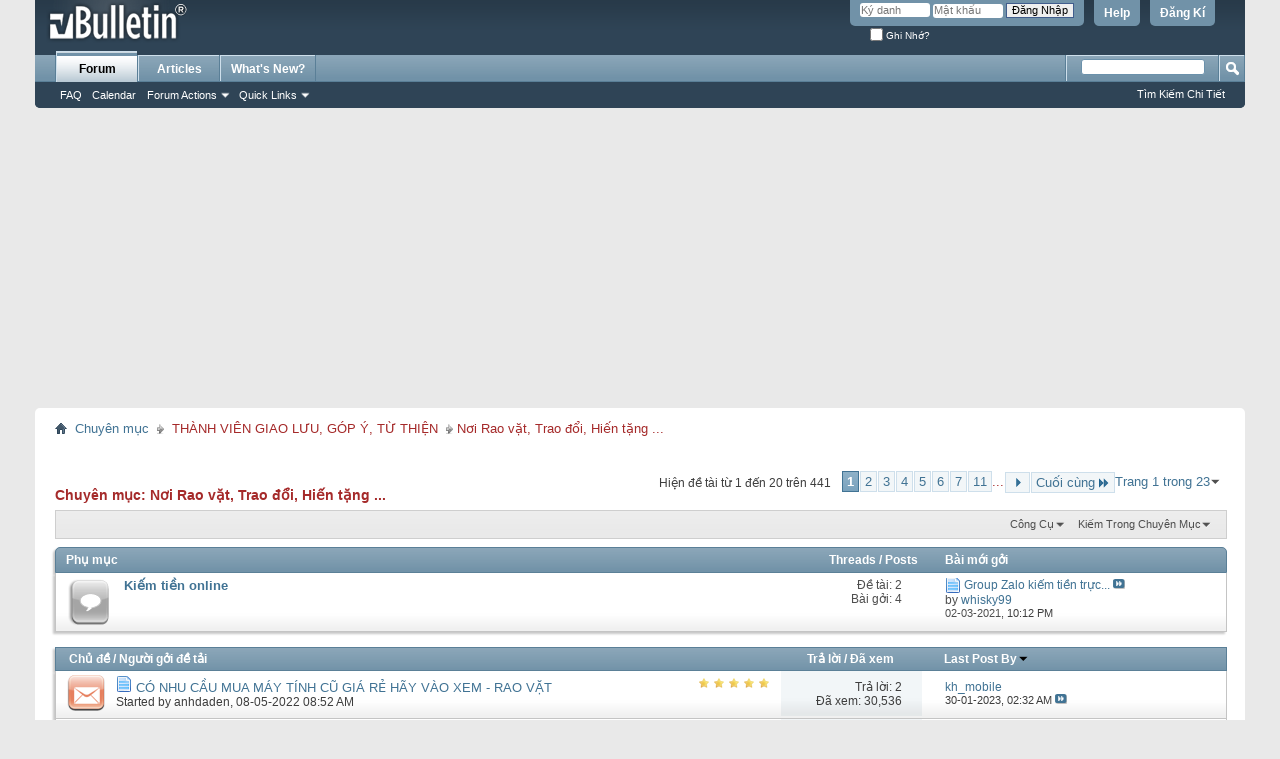

--- FILE ---
content_type: text/html; charset=utf-8
request_url: https://thegioivohinh.com/diendan/forumdisplay.php?35-N%EF%BF%BD%EF%BF%BDi-Rao-v%EF%BF%BD%EF%BF%BD%EF%BF%BDt-Trao-%EF%BF%BD%EF%BF%BD%EF%BF%BD%EF%BF%BD%EF%BF%BDi-Hi%EF%BF%BD%EF%BF%BD%EF%BF%BDn-t%EF%BF%BD%EF%BF%BD%EF%BF%BDng&s=5ae749e0a1bf52140cc2496af510fd32
body_size: 18798
content:
<!DOCTYPE html PUBLIC "-//W3C//DTD XHTML 1.0 Transitional//EN" "http://www.w3.org/TR/xhtml1/DTD/xhtml1-transitional.dtd">
<html xmlns="http://www.w3.org/1999/xhtml" xmlns:fb="http://www.facebook.com/2008/fbml" dir="ltr" lang="vn" id="vbulletin_html">
<head>
	<meta http-equiv="Content-Type" content="text/html; charset=utf-8" />
<meta id="e_vb_meta_bburl" name="vb_meta_bburl" content="https://thegioivohinh.com/diendan" />
<base href="https://thegioivohinh.com/diendan/" /><!--[if IE]></base><![endif]-->
<meta name="generator" content="vBulletin 4.2.6 by vBS" />
<meta name="monetag" content="fbbea348aabb0461599acf1e7057cc83">

	<link rel="Shortcut Icon" href="favicon.ico" type="image/x-icon" />


		<meta name="keywords" content="Nơi  Rao vặt, Trao đổi, Hiến tặng ..., phong thủy,địa lý, tâm linh, ngoại cảm,tử vi, thần,khoa học huyền bí,tướng số,dịch lý số,phật,mật tông,bùa,ngãi,pháp sư,bua ngai" />
		<meta name="description" content="" />





<script type="text/javascript">
<!--
	if (typeof YAHOO === 'undefined') // Load ALL YUI Local
	{
		document.write('<script type="text/javascript" src="clientscript/yui/yuiloader-dom-event/yuiloader-dom-event.js?v=426vbs"><\/script>');
		document.write('<script type="text/javascript" src="clientscript/yui/connection/connection-min.js?v=426vbs"><\/script>');
		var yuipath = 'clientscript/yui';
		var yuicombopath = '';
		var remoteyui = false;
	}
	else	// Load Rest of YUI remotely (where possible)
	{
		var yuipath = 'clientscript/yui';
		var yuicombopath = '';
		var remoteyui = true;
		if (!yuicombopath)
		{
			document.write('<script type="text/javascript" src="clientscript/yui/connection/connection-min.js?v=426vbs"><\/script>');
		}
	}
	var SESSIONURL = "s=89c35af7ed397dec3e3d112a01d39786&";
	var SECURITYTOKEN = "guest";
	var IMGDIR_MISC = "images/misc";
	var IMGDIR_BUTTON = "images/buttons";
	var vb_disable_ajax = parseInt("2", 10);
	var SIMPLEVERSION = "426vbs";
	var BBURL = "https://thegioivohinh.com/diendan";
	var LOGGEDIN = 0 > 0 ? true : false;
	var THIS_SCRIPT = "forumdisplay";
	var RELPATH = "forumdisplay.php?35-N%EF%BF%BD%EF%BF%BDi-Rao-v%EF%BF%BD%EF%BF%BD%EF%BF%BDt-Trao-%EF%BF%BD%EF%BF%BD%EF%BF%BD%EF%BF%BD%EF%BF%BDi-Hi%EF%BF%BD%EF%BF%BD%EF%BF%BDn-t%EF%BF%BD%EF%BF%BD%EF%BF%BDng";
	var PATHS = {
		forum : "",
		cms   : "",
		blog  : ""
	};
	var AJAXBASEURL = "https://thegioivohinh.com/diendan/";
// -->
</script>
<script type="text/javascript" src="https://thegioivohinh.com/diendan/clientscript/vbulletin-core.js?v=426vbs"></script>





	<link rel="stylesheet" type="text/css" href="css.php?styleid=3&amp;langid=2&amp;d=1703868179&amp;td=ltr&amp;sheet=bbcode.css,editor.css,popupmenu.css,reset-fonts.css,vbulletin.css,vbulletin-chrome.css,vbulletin-formcontrols.css," />

	<!--[if lt IE 8]>
	<link rel="stylesheet" type="text/css" href="css.php?styleid=3&amp;langid=2&amp;d=1703868179&amp;td=ltr&amp;sheet=popupmenu-ie.css,vbulletin-ie.css,vbulletin-chrome-ie.css,vbulletin-formcontrols-ie.css,editor-ie.css" />
	<![endif]-->


<script async src="https://pagead2.googlesyndication.com/pagead/js/adsbygoogle.js?client=ca-pub-4065367498364909" crossorigin="anonymous"></script>
<script async custom-element="amp-auto-ads" src="https://cdn.ampproject.org/v0/amp-auto-ads-0.1.js"> </script>

	<title>Nơi  Rao vặt, Trao đổi, Hiến tặng ...</title>
	
	<script type="text/javascript" src="clientscript/vbulletin_read_marker.js?v=426vbs"></script>
	
	
		<link rel="stylesheet" type="text/css" href="css.php?styleid=3&amp;langid=2&amp;d=1703868179&amp;td=ltr&amp;sheet=toolsmenu.css,forumbits.css,forumdisplay.css,threadlist.css,options.css" />
	

	<!--[if lt IE 8]>
	<script type="text/javascript" src="clientscript/vbulletin-threadlist-ie.js?v=426vbs"></script>
		<link rel="stylesheet" type="text/css" href="css.php?styleid=3&amp;langid=2&amp;d=1703868179&amp;td=ltr&amp;sheet=toolsmenu-ie.css,forumbits-ie.css,forumdisplay-ie.css,threadlist-ie.css,options-ie.css" />
	<![endif]-->
	<link rel="stylesheet" type="text/css" href="css.php?styleid=3&amp;langid=2&amp;d=1703868179&amp;td=ltr&amp;sheet=additional.css" />

</head>

<body>

<div class="above_body"> <!-- closing tag is in template navbar -->
<div id="header" class="floatcontainer doc_header">
	<div><a name="top" href="forum.php?s=89c35af7ed397dec3e3d112a01d39786" class="logo-image"><img src="images/misc/vbulletin4_logo.png" alt="[THẾ GIỚI VÔ HÌNH] - Mã nguồn vBulletin" /></a></div>
	<div id="toplinks" class="toplinks">
		
			<ul class="nouser">
			
				<li><a href="register.php?s=89c35af7ed397dec3e3d112a01d39786" rel="nofollow">Đăng Kí</a></li>
			
				<li><a rel="help" href="faq.php?s=89c35af7ed397dec3e3d112a01d39786">Help</a></li>
				<li>
			<script type="text/javascript" src="clientscript/vbulletin_md5.js?v=426vbs"></script>
			<form id="navbar_loginform" action="login.php?s=89c35af7ed397dec3e3d112a01d39786&amp;do=login" method="post" onsubmit="md5hash(vb_login_password, vb_login_md5password, vb_login_md5password_utf, 0)">
				<fieldset id="logindetails" class="logindetails">
					<div>
						<div>
					<input type="text" class="textbox default-value" name="vb_login_username" id="navbar_username" size="10" accesskey="u" tabindex="101" value="Ký danh" />
					<input type="password" class="textbox" tabindex="102" name="vb_login_password" id="navbar_password" size="10" />
					<input type="text" class="textbox default-value" tabindex="102" name="vb_login_password_hint" id="navbar_password_hint" size="10" value="Mật khẩu" style="display:none;" />
					<input type="submit" class="loginbutton" tabindex="104" value="Đăng Nhập" title="Vui lòng nhập tên đăng nhập và mật khẩu vào ô, hoặc nhấn nút 'Đăng ký' để tạo hồ sơ cá nhân cho bạn." accesskey="s" />
						</div>
					</div>
				</fieldset>
				<div id="remember" class="remember">
					<label for="cb_cookieuser_navbar"><input type="checkbox" name="cookieuser" value="1" id="cb_cookieuser_navbar" class="cb_cookieuser_navbar" accesskey="c" tabindex="103" /> Ghi Nhớ?</label>
				</div>

				<input type="hidden" name="s" value="89c35af7ed397dec3e3d112a01d39786" />
				<input type="hidden" name="securitytoken" value="guest" />
				<input type="hidden" name="do" value="login" />
				<input type="hidden" name="vb_login_md5password" />
				<input type="hidden" name="vb_login_md5password_utf" />
			</form>
			<script type="text/javascript">
			YAHOO.util.Dom.setStyle('navbar_password_hint', "display", "inline");
			YAHOO.util.Dom.setStyle('navbar_password', "display", "none");
			vB_XHTML_Ready.subscribe(function()
			{
			//
				YAHOO.util.Event.on('navbar_username', "focus", navbar_username_focus);
				YAHOO.util.Event.on('navbar_username', "blur", navbar_username_blur);
				YAHOO.util.Event.on('navbar_password_hint', "focus", navbar_password_hint);
				YAHOO.util.Event.on('navbar_password', "blur", navbar_password);
			});
			
			function navbar_username_focus(e)
			{
			//
				var textbox = YAHOO.util.Event.getTarget(e);
				if (textbox.value == 'Ký danh')
				{
				//
					textbox.value='';
					textbox.style.color='#000000';
				}
			}

			function navbar_username_blur(e)
			{
			//
				var textbox = YAHOO.util.Event.getTarget(e);
				if (textbox.value == '')
				{
				//
					textbox.value='Ký danh';
					textbox.style.color='#777777';
				}
			}
			
			function navbar_password_hint(e)
			{
			//
				var textbox = YAHOO.util.Event.getTarget(e);
				
				YAHOO.util.Dom.setStyle('navbar_password_hint', "display", "none");
				YAHOO.util.Dom.setStyle('navbar_password', "display", "inline");
				YAHOO.util.Dom.get('navbar_password').focus();
			}

			function navbar_password(e)
			{
			//
				var textbox = YAHOO.util.Event.getTarget(e);
				
				if (textbox.value == '')
				{
					YAHOO.util.Dom.setStyle('navbar_password_hint', "display", "inline");
					YAHOO.util.Dom.setStyle('navbar_password', "display", "none");
				}
			}
			</script>
				</li>
				
					
				
			</ul>
		
	</div>
	<div class="ad_global_header">
		
		
	</div>
	<hr />
</div>

<amp-auto-ads type="adsense" data-ad-client="ca-pub-4065367498364909"> </amp-auto-ads>


<div id="navbar" class="navbar">
	<ul id="navtabs" class="navtabs floatcontainer">
		
		
	
		<li class="selected" id="vbtab_forum">
			<a class="navtab" href="forum.php?s=89c35af7ed397dec3e3d112a01d39786">Forum</a>
		</li>
		
		
			<ul class="floatcontainer">
				
					
						
							<li id="vbflink_faq"><a href="faq.php?s=89c35af7ed397dec3e3d112a01d39786">FAQ</a></li>
						
					
				
					
						
							<li id="vbflink_calendar"><a href="calendar.php?s=89c35af7ed397dec3e3d112a01d39786">Calendar</a></li>
						
					
				
					
						<li class="popupmenu" id="vbmenu_actions">
							<a href="javascript://" class="popupctrl">Forum Actions</a>
							<ul class="popupbody popuphover">
								
									<li id="vbalink_mfr"><a href="forumdisplay.php?s=89c35af7ed397dec3e3d112a01d39786&amp;do=markread&amp;markreadhash=guest">Mark Forums Read</a></li>
								
							</ul>
						</li>
					
				
					
						<li class="popupmenu" id="vbmenu_qlinks">
							<a href="javascript://" class="popupctrl">Quick Links</a>
							<ul class="popupbody popuphover">
								
									<li id="vbqlink_leaders"><a href="showgroups.php?s=89c35af7ed397dec3e3d112a01d39786">View Site Leaders</a></li>
								
							</ul>
						</li>
					
				
			</ul>
		

	
		<li  id="vbtab_cms">
			<a class="navtab" href="content.php?s=89c35af7ed397dec3e3d112a01d39786">Articles</a>
		</li>
		
		

	
		<li  id="vbtab_whatsnew">
			<a class="navtab" href="activity.php?s=89c35af7ed397dec3e3d112a01d39786">What's New?</a>
		</li>
		
		

		
	</ul>
	
		<div id="globalsearch" class="globalsearch">
			<form method="get" action="http://www.google.com/cse" target="_blank" class="navbar_search">
<input type="hidden" name="cx" value="013230402604321959633:i2xnbah5e34"  id="pn"/>
<span class="textboxcontainer"><span><input type="text" value="" name="q" class="textbox" tabindex="99"/></span></span>
<span class="buttoncontainer"><span><input type="image" class="searchbutton" src="images/buttons/search.png" name="submit"  tabindex="100"></span></span>
<input type="hidden" name="ie" value="UTF-8"/>
</form>
			<ul class="navbar_advanced_search">
				<li><a href="search.php?s=89c35af7ed397dec3e3d112a01d39786" accesskey="4">Tìm Kiếm Chi Tiết</a></li>
				
			</ul>
		</div>
	
</div>
</div><!-- closing div for above_body -->

<div class="body_wrapper">
<div id="breadcrumb" class="breadcrumb">
	<ul class="floatcontainer">
		<li class="navbithome"><a href="index.php?s=89c35af7ed397dec3e3d112a01d39786" accesskey="1"><img src="images/misc/navbit-home.png" alt="Home" /></a></li>
		
	<li class="navbit"><a href="forum.php?s=89c35af7ed397dec3e3d112a01d39786">Chuyên mục</a></li>

	<li class="navbit"><a href="forumdisplay.php?28-THÀNH-VIÊN-GIAO-LƯU-GÓP-Ý-TỪ-THIỆN&amp;s=89c35af7ed397dec3e3d112a01d39786"><font color ="brown"> THÀNH VIÊN GIAO LƯU, GÓP Ý, TỪ  THIỆN</fon</a></li>

		
	<li class="navbit lastnavbit"><span>Nơi  Rao vặt, Trao đổi, Hiến tặng ...</span></li>

	</ul>
	<hr />
</div>









<div id="above_threadlist" class="above_threadlist">

	
	<div class="threadpagenav">
		<form action="forumdisplay.php?35-Nơi-Rao-vặt-Trao-đổi-Hiến-tặng/page11&amp;s=89c35af7ed397dec3e3d112a01d39786" method="get" class="pagination popupmenu nohovermenu">
<input type="hidden" name="f" value="35" /><input type="hidden" name="s" value="89c35af7ed397dec3e3d112a01d39786" />
	
		<span><a href="javascript://" class="popupctrl">Trang 1 trong 23</a></span>
		
		
		
		<span class="selected"><a href="javascript://" title="kết quả từ 1 tới 20 trên 441">1</a></span><span><a href="forumdisplay.php?35-Nơi-Rao-vặt-Trao-đổi-Hiến-tặng/page2&amp;s=89c35af7ed397dec3e3d112a01d39786" title="Hiện kết quả 21 đến 40 trong 441">2</a></span><span><a href="forumdisplay.php?35-Nơi-Rao-vặt-Trao-đổi-Hiến-tặng/page3&amp;s=89c35af7ed397dec3e3d112a01d39786" title="Hiện kết quả 41 đến 60 trong 441">3</a></span><span><a href="forumdisplay.php?35-Nơi-Rao-vặt-Trao-đổi-Hiến-tặng/page4&amp;s=89c35af7ed397dec3e3d112a01d39786" title="Hiện kết quả 61 đến 80 trong 441">4</a></span><span><a href="forumdisplay.php?35-Nơi-Rao-vặt-Trao-đổi-Hiến-tặng/page5&amp;s=89c35af7ed397dec3e3d112a01d39786" title="Hiện kết quả 81 đến 100 trong 441">5</a></span><span><a href="forumdisplay.php?35-Nơi-Rao-vặt-Trao-đổi-Hiến-tặng/page6&amp;s=89c35af7ed397dec3e3d112a01d39786" title="Hiện kết quả 101 đến 120 trong 441">6</a></span><span><a href="forumdisplay.php?35-Nơi-Rao-vặt-Trao-đổi-Hiến-tặng/page7&amp;s=89c35af7ed397dec3e3d112a01d39786" title="Hiện kết quả 121 đến 140 trong 441">7</a></span><span><a href="forumdisplay.php?35-Nơi-Rao-vặt-Trao-đổi-Hiến-tặng/page11&amp;s=89c35af7ed397dec3e3d112a01d39786" title="Hiện kết quả 201 đến 220 trong 441"><!--+10-->11</a></span>
		
		<span class="separator">...</span>
		
		
		<span class="prev_next"><a rel="next" href="forumdisplay.php?35-Nơi-Rao-vặt-Trao-đổi-Hiến-tặng/page2&amp;s=89c35af7ed397dec3e3d112a01d39786" title="Trang kế - Các kết quả 21 đến 40 trong 441"><img src="images/pagination/next-right.png" alt="Tiếp theo" /></a></span>
		
		
		<span class="first_last"><a href="forumdisplay.php?35-Nơi-Rao-vặt-Trao-đổi-Hiến-tặng/page23&amp;s=89c35af7ed397dec3e3d112a01d39786" title="Trang cuối - Các kết quả 441 đến 441 trong 441">Cuối cùng<img src="images/pagination/last-right.png" alt="Cuối cùng" /></a></span>
		
	
	<ul class="popupbody popuphover">
		<li class="formsubmit jumptopage"><label>Jump to page: <input type="text" name="page" size="4" /></label> <input type="submit" class="button" value="Tiếp Tục" /></li>
	</ul>
</form>
		<div id="threadpagestats" class="threadpagestats">Hiện đề tài từ 1 đến 20 trên 441</div>
	</div>
	
</div>
<div id="pagetitle" class="pagetitle">
	<h1>Chuyên mục: <span class="forumtitle">Nơi  Rao vặt, Trao đổi, Hiến tặng ...</span></h1>
	
</div>

	
	<div id="above_threadlist_controls" class="above_threadlist_controls toolsmenu">
		<div>
		<ul class="popupgroup forumdisplaypopups" id="forumdisplaypopups">
			<li class="popupmenu nohovermenu" id="forumtools">
				<h6><a href="javascript://" class="popupctrl" rel="nofollow">Công Cụ</a></h6>
				<ul class="popupbody popuphover">
					
						<li>
							<a href="forumdisplay.php?s=89c35af7ed397dec3e3d112a01d39786&amp;do=markread&amp;f=35&amp;markreadhash=guest" rel="nofollow" onclick="return mark_forum_and_threads_read(35);">
								Đánh Dấu Đã Đọc Đề Tài Này
							</a>
						</li>
						
					<li><a href="forumdisplay.php?28-THÀNH-VIÊN-GIAO-LƯU-GÓP-Ý-TỪ-THIỆN&amp;s=89c35af7ed397dec3e3d112a01d39786" rel="nofollow">Xem Chuyên Mục Chính</a></li>
				</ul>
			</li>
                        
			<li class="popupmenu nohovermenu forumsearch menusearch" id="forumsearch">
				<h6><a href="javascript://" class="popupctrl">Kiếm Trong Chuyên Mục</a></h6>
				<form action="search.php?do=process" method="get">
				<ul class="popupbody popuphover">
					<li>
						<input type="text" class="searchbox" name="q" value="Search..." />
						<input type="submit" class="button" value="Tìm Kiếm" />
					</li>
					<li class="formsubmit" id="popupsearch">
						<div class="submitoptions">
							<label><input type="radio" name="showposts" value="0" checked="checked" /> Hiển Thị Đề Tài</label>
							<label><input type="radio" name="showposts" value="1" /> Hiển Thị Bài Gởi</label>
						</div>
						<div class="advancedsearchlink"><a href="search.php?s=89c35af7ed397dec3e3d112a01d39786&amp;search_type=1&amp;contenttype=vBForum_Post&amp;forumchoice[]=35" rel="nofollow">Tìm Kiếm Chi Tiết</a></div>

					</li>
				</ul>
				<input type="hidden" name="s" value="89c35af7ed397dec3e3d112a01d39786" />
				<input type="hidden" name="securitytoken" value="guest" />
				<input type="hidden" name="do" value="process" />
				<input type="hidden" name="contenttype" value="vBForum_Post" />
				<input type="hidden" name="forumchoice[]" value="35" />
				<input type="hidden" name="childforums" value="1" />
				<input type="hidden" name="exactname" value="1" />
				</form>
			</li>
			



		</ul>
			
		</div>
	</div>
	




<div id="forumbits" class="forumbits">
	<div class="forumhead">
		<h2>
			<span class="forumtitle">Phụ mục</span>
			<span class="forumthreadpost">Threads / Posts&nbsp;</span>
			<span class="forumlastpost">Bài mới gởi</span>
		</h2>
	</div>
	<ol>
		<li id="forum175" class="forumbit_post old L1">

<div class="forumbit_post L2">
	<div class="forumrow">
		<div class="foruminfo">
			<img src="images/statusicon/forum_old-48.png" class="forumicon" id="forum_statusicon_175" alt="" />
			<div class="forumdata">
				<div class="datacontainer">
					<div class="titleline">
						<h2 class="forumtitle"><a href="forumdisplay.php?175-Kiếm-tiền-online&amp;s=89c35af7ed397dec3e3d112a01d39786">Kiếm tiền online</a></h2>
						
					</div>
					
					
					
				</div>
			</div>
		</div>
		
			<h4 class="nocss_label">Forum Actions:</h4>
			<ul class="forumactionlinks td">
			
				
				
			
			</ul>
			<h4 class="nocss_label">Forum Statistics:</h4>
			<ul class="forumstats_2 td">
				<li>Ðề tài: 2</li>
				<li>Bài gởi: 4</li>
			</ul>
			<div class="forumlastpost td">
				<h4 class="lastpostlabel">Bài mới gởi:</h4>
				<div>
					
	<p class="lastposttitle">
	<img src="images/icons/icon1.png" class="postimg" alt="" border="0" />
	
	<a href="showthread.php?907734-Group-Zalo-kiếm-tiền-trực-tuyến-tại-nhà-(không-bán-onl-không-đa-cấp)&amp;s=89c35af7ed397dec3e3d112a01d39786&amp;goto=newpost" class="threadtitle" title="Đến bài chưa đọc đầu tiên trong chủ đề 'Group Zalo kiếm tiền trực tuyến tại nhà (không bán onl, không đa cấp)'">Group Zalo kiếm tiền trực...</a>
	<a href="showthread.php?907734-Group-Zalo-kiếm-tiền-trực-tuyến-tại-nhà-(không-bán-onl-không-đa-cấp)&amp;s=89c35af7ed397dec3e3d112a01d39786&amp;p=1837819#post1837819"><img src="images/buttons/lastpost-right.png" alt="Đi tới bài viết cuối" /></a>
	</p>
	<div class="lastpostby">
	
		by <div class="popupmenu memberaction">
	<a class="username offline popupctrl" href="member.php?239488-whisky99&amp;s=89c35af7ed397dec3e3d112a01d39786" title="whisky99 is offline"><strong>whisky99</strong></a>
	<ul class="popupbody popuphover memberaction_body">
		<li class="left">
			<a href="member.php?239488-whisky99&amp;s=89c35af7ed397dec3e3d112a01d39786" class="siteicon_profile">
				Xem Hồ Sơ
			</a>
		</li>
		
		<li class="right">
			<a href="search.php?s=89c35af7ed397dec3e3d112a01d39786&amp;do=finduser&amp;userid=239488&amp;contenttype=vBForum_Post&amp;showposts=1" class="siteicon_forum" rel="nofollow">
				View Forum Posts
			</a>
		</li>
		
		
		<li class="left">
			<a href="private.php?s=89c35af7ed397dec3e3d112a01d39786&amp;do=newpm&amp;u=239488" class="siteicon_message" rel="nofollow">
				Tin Nhắn Riêng
			</a>
		</li>
		
		
		
		<li class="right">
			<a href="blog.php?s=89c35af7ed397dec3e3d112a01d39786&amp;u=239488" class="siteicon_blog" rel="nofollow">
				View Blog Entries
			</a>
		</li>
		
		
		
		
		
		<li class="right">
			<a href="https://thegioivohinh.com/diendan/list.php?author/239488-whisky99&amp;s=89c35af7ed397dec3e3d112a01d39786" class="siteicon_article" rel="nofollow">
				View Articles
			</a>
		</li>
		

		

		
		
	</ul>
</div>
	
	</div>
	<p class="lastpostdate">02-03-2021, <span class="time">10:12 PM</span></p>

				</div>
			</div>
		
	</div>
	
</div>
</li>
	</ol>
</div>





<div id="threadlist" class="threadlist">
	<form id="thread_inlinemod_form" action="inlinemod.php?forumid=35" method="post">
		<h2 class="hidden">Các Đề Tài Trong</h2>

		<div>
			<div class="threadlisthead table">
				<div>
				<span class="threadinfo">
					<span class="threadtitle">
						<a href="forumdisplay.php?35-Nơi-Rao-vặt-Trao-đổi-Hiến-tặng&amp;s=89c35af7ed397dec3e3d112a01d39786&amp;sort=title&amp;order=asc" rel="nofollow">Chủ đề</a> /
						<a href="forumdisplay.php?35-Nơi-Rao-vặt-Trao-đổi-Hiến-tặng&amp;s=89c35af7ed397dec3e3d112a01d39786&amp;sort=postusername&amp;order=asc" rel="nofollow">Người gởi đề tải</a>
					</span>
				</span>
				

					<span class="threadstats td"><a href="forumdisplay.php?35-Nơi-Rao-vặt-Trao-đổi-Hiến-tặng&amp;s=89c35af7ed397dec3e3d112a01d39786&amp;sort=replycount&amp;order=desc" rel="nofollow">Trả lời</a> / <a href="forumdisplay.php?35-Nơi-Rao-vặt-Trao-đổi-Hiến-tặng&amp;s=89c35af7ed397dec3e3d112a01d39786&amp;sort=views&amp;order=desc" rel="nofollow">Đã xem</a></span>
					<span class="threadlastpost td"><a href="forumdisplay.php?35-Nơi-Rao-vặt-Trao-đổi-Hiến-tặng&amp;s=89c35af7ed397dec3e3d112a01d39786&amp;sort=lastpost&amp;order=asc" rel="nofollow">Last Post By<img class="sortarrow" src="images/buttons/sortarrow-asc.png" alt="Đảo ngược sự liệt kê" border="0" /></a></span>
					
				
				</div>
			</div>

			
			
				<ol id="threads" class="threads">
					<li class="threadbit hot" id="thread_932139">
	<div class="rating5 nonsticky">
		<div class="threadinfo" title="Cần thanh lý thùng máy tính cũ giá rẻ: 
Thông số kỹ thuật 
Bảng GIGABYTE 945 
CPU E5300 
Ổ cứng Seagate 250GB sức khỏe tốt 
Cài sẵn Win7 64bit 
RAM...">
			<!--  status icon block -->
			<a class="threadstatus" rel="vB::AJAX" ></a>

			<!-- title / author block -->
			<div class="inner">
				<h3 class="threadtitle">
                    	

                    
                            <img src="images/icons/icon1.png" alt="" border="0" />
                    

					
                                        
 					
                	<a class="title" href="showthread.php?932139-CÓ-NHU-CẦU-MUA-MÁY-TÍNH-CŨ-GIÁ-RẺ-HÃY-VÀO-XEM-RAO-VẶT&amp;s=89c35af7ed397dec3e3d112a01d39786" id="thread_title_932139">CÓ NHU CẦU MUA MÁY TÍNH CŨ GIÁ RẺ HÃY VÀO XEM - RAO VẶT</a>
				</h3>

				<div class="threadmeta">				
					<div class="author">
												
						
							<span class="label">Started by&nbsp;<a href="member.php?218786-anhdaden&amp;s=89c35af7ed397dec3e3d112a01d39786" class="username understate" title="Started by anhdaden on 08-05-2022 08:52 AM">anhdaden</a>&lrm;,&nbsp;08-05-2022&nbsp;08:52 AM</span>
						
						
						
						<!-- iconinfo -->
						<div class="threaddetails td">
							<div class="threaddetailicons">
								
								
								
								
								
								
							</div>
						</div>
					</div>
					
				</div>

			</div>
		</div>
		
		<!-- threadstats -->
		
		<ul class="threadstats td alt" title="">
			
				<li>Trả lời:
					
						2
					
				</li>
				<li>Đã xem: 30,536</li>
			
			<li class="hidden">Điểm5 / 5</li>
		</ul>
							
		<!-- lastpost -->
		<dl class="threadlastpost td">
		
			<dt class="lastpostby hidden">Last Post By</dt>
			<dd><div class="popupmenu memberaction">
	<a class="username offline popupctrl" href="member.php?148142-kh_mobile&amp;s=89c35af7ed397dec3e3d112a01d39786" title="kh_mobile is offline"><strong>kh_mobile</strong></a>
	<ul class="popupbody popuphover memberaction_body">
		<li class="left">
			<a href="member.php?148142-kh_mobile&amp;s=89c35af7ed397dec3e3d112a01d39786" class="siteicon_profile">
				Xem Hồ Sơ
			</a>
		</li>
		
		<li class="right">
			<a href="search.php?s=89c35af7ed397dec3e3d112a01d39786&amp;do=finduser&amp;userid=148142&amp;contenttype=vBForum_Post&amp;showposts=1" class="siteicon_forum" rel="nofollow">
				View Forum Posts
			</a>
		</li>
		
		
		<li class="left">
			<a href="private.php?s=89c35af7ed397dec3e3d112a01d39786&amp;do=newpm&amp;u=148142" class="siteicon_message" rel="nofollow">
				Tin Nhắn Riêng
			</a>
		</li>
		
		
		
		<li class="right">
			<a href="blog.php?s=89c35af7ed397dec3e3d112a01d39786&amp;u=148142" class="siteicon_blog" rel="nofollow">
				View Blog Entries
			</a>
		</li>
		
		
		
		<li class="left">
			<a href="https://t.me/pump_upp" class="siteicon_homepage">
				Visit Homepage
			</a>
		</li>
		
		
		
		<li class="right">
			<a href="https://thegioivohinh.com/diendan/list.php?author/148142-kh_mobile&amp;s=89c35af7ed397dec3e3d112a01d39786" class="siteicon_article" rel="nofollow">
				View Articles
			</a>
		</li>
		

		

		
		
	</ul>
</div></dd>
			<dd>30-01-2023, <span class="time">02:32 AM</span>
			<a href="showthread.php?932139-CÓ-NHU-CẦU-MUA-MÁY-TÍNH-CŨ-GIÁ-RẺ-HÃY-VÀO-XEM-RAO-VẶT&amp;s=89c35af7ed397dec3e3d112a01d39786&amp;p=1936675#post1936675" class="lastpostdate understate" title="Đi tới bài viết cuối"><img src="images/buttons/lastpost-right.png" alt="Đi tới bài viết cuối" /></a>
			</dd>
		
		</dl>

		
		
		
		
	</div>
</li><li class="threadbit hot" id="thread_909758">
	<div class="rating0 nonsticky">
		<div class="threadinfo" title="Những Tiệm cafe ngon view đẹp nhất tại Thủ đô dành cho những tín đồ sống ảo 
 
 
  
Tháng 10 - October cafe &amp; studio 
Địa chỉ: 115 Nguyễn Đình Thi -...">
			<!--  status icon block -->
			<a class="threadstatus" rel="vB::AJAX" ></a>

			<!-- title / author block -->
			<div class="inner">
				<h3 class="threadtitle">
                    	

                    
                            <img src="images/icons/icon1.png" alt="" border="0" />
                    

					
                                        
 					
                	<a class="title" href="showthread.php?909758-Những-Quán-cafe-ngon-tầm-nhìn-đẹp-ở-Thủ-đô-dành-cho-các-tín-đồ-sống-ảo&amp;s=89c35af7ed397dec3e3d112a01d39786" id="thread_title_909758">Những Quán cafe ngon tầm nhìn đẹp ở Thủ đô dành cho các tín đồ sống ảo</a>
				</h3>

				<div class="threadmeta">				
					<div class="author">
												
						
							<span class="label">Started by&nbsp;<a href="member.php?187227-TuArt&amp;s=89c35af7ed397dec3e3d112a01d39786" class="username understate" title="Started by TuArt on 16-03-2021 12:23 PM">TuArt</a>&lrm;,&nbsp;16-03-2021&nbsp;12:23 PM</span>
						
						
						
						<!-- iconinfo -->
						<div class="threaddetails td">
							<div class="threaddetailicons">
								
								
								
								
								
								
							</div>
						</div>
					</div>
					
				</div>

			</div>
		</div>
		
		<!-- threadstats -->
		
		<ul class="threadstats td alt" title="">
			
				<li>Trả lời:
					
						0
					
				</li>
				<li>Đã xem: 3,985</li>
			
			<li class="hidden">Điểm0 / 5</li>
		</ul>
							
		<!-- lastpost -->
		<dl class="threadlastpost td">
		
			<dt class="lastpostby hidden">Last Post By</dt>
			<dd><div class="popupmenu memberaction">
	<a class="username offline popupctrl" href="member.php?187227-TuArt&amp;s=89c35af7ed397dec3e3d112a01d39786" title="TuArt is offline"><strong>TuArt</strong></a>
	<ul class="popupbody popuphover memberaction_body">
		<li class="left">
			<a href="member.php?187227-TuArt&amp;s=89c35af7ed397dec3e3d112a01d39786" class="siteicon_profile">
				Xem Hồ Sơ
			</a>
		</li>
		
		<li class="right">
			<a href="search.php?s=89c35af7ed397dec3e3d112a01d39786&amp;do=finduser&amp;userid=187227&amp;contenttype=vBForum_Post&amp;showposts=1" class="siteicon_forum" rel="nofollow">
				View Forum Posts
			</a>
		</li>
		
		
		<li class="left">
			<a href="private.php?s=89c35af7ed397dec3e3d112a01d39786&amp;do=newpm&amp;u=187227" class="siteicon_message" rel="nofollow">
				Tin Nhắn Riêng
			</a>
		</li>
		
		
		
		<li class="right">
			<a href="blog.php?s=89c35af7ed397dec3e3d112a01d39786&amp;u=187227" class="siteicon_blog" rel="nofollow">
				View Blog Entries
			</a>
		</li>
		
		
		
		
		
		<li class="right">
			<a href="https://thegioivohinh.com/diendan/list.php?author/187227-TuArt&amp;s=89c35af7ed397dec3e3d112a01d39786" class="siteicon_article" rel="nofollow">
				View Articles
			</a>
		</li>
		

		

		
		
	</ul>
</div></dd>
			<dd>16-03-2021, <span class="time">12:23 PM</span>
			<a href="showthread.php?909758-Những-Quán-cafe-ngon-tầm-nhìn-đẹp-ở-Thủ-đô-dành-cho-các-tín-đồ-sống-ảo&amp;s=89c35af7ed397dec3e3d112a01d39786&amp;p=1840701#post1840701" class="lastpostdate understate" title="Đi tới bài viết cuối"><img src="images/buttons/lastpost-right.png" alt="Đi tới bài viết cuối" /></a>
			</dd>
		
		</dl>

		
		
		
		
	</div>
</li><li class="threadbit hot" id="thread_894508">
	<div class="rating0 nonsticky">
		<div class="threadinfo" title="">
			<!--  status icon block -->
			<a class="threadstatus" rel="vB::AJAX" ></a>

			<!-- title / author block -->
			<div class="inner">
				<h3 class="threadtitle">
                    	

                    
                            <img src="images/icons/icon1.png" alt="" border="0" />
                    

					
                                        
 					
                	<a class="title" href="showthread.php?894508-PI-dự-án-đào-coin-đầu-tiên-trên-app-điện-thoại-miễn-phí&amp;s=89c35af7ed397dec3e3d112a01d39786" id="thread_title_894508">PI- dự án đào coin đầu tiên trên app điện thoại miễn phí</a>
				</h3>

				<div class="threadmeta">				
					<div class="author">
												
						
							<span class="label">Started by&nbsp;<a href="member.php?237314-MMO&amp;s=89c35af7ed397dec3e3d112a01d39786" class="username understate" title="Started by MMO on 11-01-2021 10:59 PM">MMO</a>&lrm;,&nbsp;11-01-2021&nbsp;10:59 PM</span>
						
						
						
						<!-- iconinfo -->
						<div class="threaddetails td">
							<div class="threaddetailicons">
								
								
								
								
								
								
							</div>
						</div>
					</div>
					
				</div>

			</div>
		</div>
		
		<!-- threadstats -->
		
		<ul class="threadstats td alt" title="">
			
				<li>Trả lời:
					
						2
					
				</li>
				<li>Đã xem: 4,052</li>
			
			<li class="hidden">Điểm0 / 5</li>
		</ul>
							
		<!-- lastpost -->
		<dl class="threadlastpost td">
		
			<dt class="lastpostby hidden">Last Post By</dt>
			<dd><div class="popupmenu memberaction">
	<a class="username offline popupctrl" href="member.php?237314-MMO&amp;s=89c35af7ed397dec3e3d112a01d39786" title="MMO is offline"><strong>MMO</strong></a>
	<ul class="popupbody popuphover memberaction_body">
		<li class="left">
			<a href="member.php?237314-MMO&amp;s=89c35af7ed397dec3e3d112a01d39786" class="siteicon_profile">
				Xem Hồ Sơ
			</a>
		</li>
		
		<li class="right">
			<a href="search.php?s=89c35af7ed397dec3e3d112a01d39786&amp;do=finduser&amp;userid=237314&amp;contenttype=vBForum_Post&amp;showposts=1" class="siteicon_forum" rel="nofollow">
				View Forum Posts
			</a>
		</li>
		
		
		<li class="left">
			<a href="private.php?s=89c35af7ed397dec3e3d112a01d39786&amp;do=newpm&amp;u=237314" class="siteicon_message" rel="nofollow">
				Tin Nhắn Riêng
			</a>
		</li>
		
		
		
		<li class="right">
			<a href="blog.php?s=89c35af7ed397dec3e3d112a01d39786&amp;u=237314" class="siteicon_blog" rel="nofollow">
				View Blog Entries
			</a>
		</li>
		
		
		
		
		
		<li class="right">
			<a href="https://thegioivohinh.com/diendan/list.php?author/237314-MMO&amp;s=89c35af7ed397dec3e3d112a01d39786" class="siteicon_article" rel="nofollow">
				View Articles
			</a>
		</li>
		

		

		
		
	</ul>
</div></dd>
			<dd>12-01-2021, <span class="time">12:21 PM</span>
			<a href="showthread.php?894508-PI-dự-án-đào-coin-đầu-tiên-trên-app-điện-thoại-miễn-phí&amp;s=89c35af7ed397dec3e3d112a01d39786&amp;p=1813828#post1813828" class="lastpostdate understate" title="Đi tới bài viết cuối"><img src="images/buttons/lastpost-right.png" alt="Đi tới bài viết cuối" /></a>
			</dd>
		
		</dl>

		
		
		
		
	</div>
</li><li class="threadbit hot" id="thread_841024">
	<div class="rating0 nonsticky">
		<div class="threadinfo" title="">
			<!--  status icon block -->
			<a class="threadstatus" rel="vB::AJAX" ></a>

			<!-- title / author block -->
			<div class="inner">
				<h3 class="threadtitle">
                    	

                    
                            <img src="images/icons/icon1.png" alt="" border="0" />
                    

					
                                        
 					
                	<a class="title" href="showthread.php?841024-KIẾM-TIỀN-ONLINE-CƠ-CHẾ-TRẢ-THƯỞNG-KHI-THAM-GIA-DỰ-ÁN-MMO-HOT-NHẤT-2020&amp;s=89c35af7ed397dec3e3d112a01d39786" id="thread_title_841024">KIẾM TIỀN ONLINE CƠ CHẾ TRẢ THƯỞNG KHI THAM GIA DỰ ÁN MMO HOT NHẤT 2020</a>
				</h3>

				<div class="threadmeta">				
					<div class="author">
												
						
							<span class="label">Started by&nbsp;<a href="member.php?199451-Kiếm-tiền-online-MMO&amp;s=89c35af7ed397dec3e3d112a01d39786" class="username understate" title="Started by Kiếm tiền online MMO on 17-03-2020 10:47 PM">Kiếm tiền online MMO</a>&lrm;,&nbsp;17-03-2020&nbsp;10:47 PM</span>
						
						
						
						<!-- iconinfo -->
						<div class="threaddetails td">
							<div class="threaddetailicons">
								
								
								
								
								
								
							</div>
						</div>
					</div>
					
				</div>

			</div>
		</div>
		
		<!-- threadstats -->
		
		<ul class="threadstats td alt" title="">
			
				<li>Trả lời:
					
						3
					
				</li>
				<li>Đã xem: 28,383</li>
			
			<li class="hidden">Điểm0 / 5</li>
		</ul>
							
		<!-- lastpost -->
		<dl class="threadlastpost td">
		
			<dt class="lastpostby hidden">Last Post By</dt>
			<dd><div class="popupmenu memberaction">
	<a class="username offline popupctrl" href="member.php?131861-Thuongdan&amp;s=89c35af7ed397dec3e3d112a01d39786" title="Thuongdan is offline"><strong>Thuongdan</strong></a>
	<ul class="popupbody popuphover memberaction_body">
		<li class="left">
			<a href="member.php?131861-Thuongdan&amp;s=89c35af7ed397dec3e3d112a01d39786" class="siteicon_profile">
				Xem Hồ Sơ
			</a>
		</li>
		
		<li class="right">
			<a href="search.php?s=89c35af7ed397dec3e3d112a01d39786&amp;do=finduser&amp;userid=131861&amp;contenttype=vBForum_Post&amp;showposts=1" class="siteicon_forum" rel="nofollow">
				View Forum Posts
			</a>
		</li>
		
		
		<li class="left">
			<a href="private.php?s=89c35af7ed397dec3e3d112a01d39786&amp;do=newpm&amp;u=131861" class="siteicon_message" rel="nofollow">
				Tin Nhắn Riêng
			</a>
		</li>
		
		
		
		<li class="right">
			<a href="blog.php?s=89c35af7ed397dec3e3d112a01d39786&amp;u=131861" class="siteicon_blog" rel="nofollow">
				View Blog Entries
			</a>
		</li>
		
		
		
		
		
		<li class="right">
			<a href="https://thegioivohinh.com/diendan/list.php?author/131861-Thuongdan&amp;s=89c35af7ed397dec3e3d112a01d39786" class="siteicon_article" rel="nofollow">
				View Articles
			</a>
		</li>
		

		

		
		
	</ul>
</div></dd>
			<dd>23-05-2020, <span class="time">02:06 PM</span>
			<a href="showthread.php?841024-KIẾM-TIỀN-ONLINE-CƠ-CHẾ-TRẢ-THƯỞNG-KHI-THAM-GIA-DỰ-ÁN-MMO-HOT-NHẤT-2020&amp;s=89c35af7ed397dec3e3d112a01d39786&amp;p=1696054#post1696054" class="lastpostdate understate" title="Đi tới bài viết cuối"><img src="images/buttons/lastpost-right.png" alt="Đi tới bài viết cuối" /></a>
			</dd>
		
		</dl>

		
		
		
		
	</div>
</li><li class="threadbit hot" id="thread_841192">
	<div class="rating0 nonsticky">
		<div class="threadinfo" title="Cảm ơn BQT đã duyệt bài. 
Bên mình có cung cấp các sản phẩm: 
- Trang sức bạc chủ đề Tâm Linh 
- Đồ thờ cúng các tôn giáo 
- Đồ bày trí, trang trí...">
			<!--  status icon block -->
			<a class="threadstatus" rel="vB::AJAX" ></a>

			<!-- title / author block -->
			<div class="inner">
				<h3 class="threadtitle">
                    	

                    
                            <img src="images/icons/icon1.png" alt="" border="0" />
                    

					
                                        
 					
                	<a class="title" href="showthread.php?841192-Xin-chào-BQT-và-các-quý-thầy-quý-bạn&amp;s=89c35af7ed397dec3e3d112a01d39786" id="thread_title_841192">Xin chào BQT và các quý thầy, quý bạn</a>
				</h3>

				<div class="threadmeta">				
					<div class="author">
												
						
							<span class="label">Started by&nbsp;<a href="member.php?187511-Nguyệt-Viên-Minh&amp;s=89c35af7ed397dec3e3d112a01d39786" class="username understate" title="Started by Nguyệt Viên Minh on 24-03-2020 05:54 PM">Nguyệt Viên Minh</a>&lrm;,&nbsp;24-03-2020&nbsp;05:54 PM</span>
						
						
						
						<!-- iconinfo -->
						<div class="threaddetails td">
							<div class="threaddetailicons">
								
								
								
								
								
								
							</div>
						</div>
					</div>
					
				</div>

			</div>
		</div>
		
		<!-- threadstats -->
		
		<ul class="threadstats td alt" title="">
			
				<li>Trả lời:
					
						0
					
				</li>
				<li>Đã xem: 14,922</li>
			
			<li class="hidden">Điểm0 / 5</li>
		</ul>
							
		<!-- lastpost -->
		<dl class="threadlastpost td">
		
			<dt class="lastpostby hidden">Last Post By</dt>
			<dd><div class="popupmenu memberaction">
	<a class="username offline popupctrl" href="member.php?187511-Nguyệt-Viên-Minh&amp;s=89c35af7ed397dec3e3d112a01d39786" title="Nguyệt Viên Minh is offline"><strong>Nguyệt Viên Minh</strong></a>
	<ul class="popupbody popuphover memberaction_body">
		<li class="left">
			<a href="member.php?187511-Nguyệt-Viên-Minh&amp;s=89c35af7ed397dec3e3d112a01d39786" class="siteicon_profile">
				Xem Hồ Sơ
			</a>
		</li>
		
		<li class="right">
			<a href="search.php?s=89c35af7ed397dec3e3d112a01d39786&amp;do=finduser&amp;userid=187511&amp;contenttype=vBForum_Post&amp;showposts=1" class="siteicon_forum" rel="nofollow">
				View Forum Posts
			</a>
		</li>
		
		
		<li class="left">
			<a href="private.php?s=89c35af7ed397dec3e3d112a01d39786&amp;do=newpm&amp;u=187511" class="siteicon_message" rel="nofollow">
				Tin Nhắn Riêng
			</a>
		</li>
		
		
		
		<li class="right">
			<a href="blog.php?s=89c35af7ed397dec3e3d112a01d39786&amp;u=187511" class="siteicon_blog" rel="nofollow">
				View Blog Entries
			</a>
		</li>
		
		
		
		
		
		<li class="right">
			<a href="https://thegioivohinh.com/diendan/list.php?author/187511-Nguyệt-Viên-Minh&amp;s=89c35af7ed397dec3e3d112a01d39786" class="siteicon_article" rel="nofollow">
				View Articles
			</a>
		</li>
		

		

		
		
	</ul>
</div></dd>
			<dd>24-03-2020, <span class="time">05:54 PM</span>
			<a href="showthread.php?841192-Xin-chào-BQT-và-các-quý-thầy-quý-bạn&amp;s=89c35af7ed397dec3e3d112a01d39786&amp;p=1693946#post1693946" class="lastpostdate understate" title="Đi tới bài viết cuối"><img src="images/buttons/lastpost-right.png" alt="Đi tới bài viết cuối" /></a>
			</dd>
		
		</dl>

		
		
		
		
	</div>
</li><li class="threadbit hot" id="thread_840643">
	<div class="rating0 nonsticky">
		<div class="threadinfo" title="">
			<!--  status icon block -->
			<a class="threadstatus" rel="vB::AJAX" ></a>

			<!-- title / author block -->
			<div class="inner">
				<h3 class="threadtitle">
                    	

                    
                            <img src="images/icons/icon1.png" alt="" border="0" />
                    

					
                                        
 					
                	<a class="title" href="showthread.php?840643-Tìm-hiệu-chi-tiết-dự-án-Crowd-1-HOT-2020&amp;s=89c35af7ed397dec3e3d112a01d39786" id="thread_title_840643">Tìm hiệu chi tiết dự án Crowd 1 HOT 2020</a>
				</h3>

				<div class="threadmeta">				
					<div class="author">
												
						
							<span class="label">Started by&nbsp;<a href="member.php?199451-Kiếm-tiền-online-MMO&amp;s=89c35af7ed397dec3e3d112a01d39786" class="username understate" title="Started by Kiếm tiền online MMO on 04-03-2020 11:14 PM">Kiếm tiền online MMO</a>&lrm;,&nbsp;04-03-2020&nbsp;11:14 PM</span>
						
						
						
						<!-- iconinfo -->
						<div class="threaddetails td">
							<div class="threaddetailicons">
								
								
								
								
								
								
							</div>
						</div>
					</div>
					
				</div>

			</div>
		</div>
		
		<!-- threadstats -->
		
		<ul class="threadstats td alt" title="">
			
				<li>Trả lời:
					
						0
					
				</li>
				<li>Đã xem: 1,884</li>
			
			<li class="hidden">Điểm0 / 5</li>
		</ul>
							
		<!-- lastpost -->
		<dl class="threadlastpost td">
		
			<dt class="lastpostby hidden">Last Post By</dt>
			<dd><div class="popupmenu memberaction">
	<a class="username offline popupctrl" href="member.php?199451-Kiếm-tiền-online-MMO&amp;s=89c35af7ed397dec3e3d112a01d39786" title="Kiếm tiền online MMO is offline"><strong>Kiếm tiền online MMO</strong></a>
	<ul class="popupbody popuphover memberaction_body">
		<li class="left">
			<a href="member.php?199451-Kiếm-tiền-online-MMO&amp;s=89c35af7ed397dec3e3d112a01d39786" class="siteicon_profile">
				Xem Hồ Sơ
			</a>
		</li>
		
		<li class="right">
			<a href="search.php?s=89c35af7ed397dec3e3d112a01d39786&amp;do=finduser&amp;userid=199451&amp;contenttype=vBForum_Post&amp;showposts=1" class="siteicon_forum" rel="nofollow">
				View Forum Posts
			</a>
		</li>
		
		
		<li class="left">
			<a href="private.php?s=89c35af7ed397dec3e3d112a01d39786&amp;do=newpm&amp;u=199451" class="siteicon_message" rel="nofollow">
				Tin Nhắn Riêng
			</a>
		</li>
		
		
		
		<li class="right">
			<a href="blog.php?s=89c35af7ed397dec3e3d112a01d39786&amp;u=199451" class="siteicon_blog" rel="nofollow">
				View Blog Entries
			</a>
		</li>
		
		
		
		
		
		<li class="right">
			<a href="https://thegioivohinh.com/diendan/list.php?author/199451-Kiếm-tiền-online-MMO&amp;s=89c35af7ed397dec3e3d112a01d39786" class="siteicon_article" rel="nofollow">
				View Articles
			</a>
		</li>
		

		

		
		
	</ul>
</div></dd>
			<dd>04-03-2020, <span class="time">11:14 PM</span>
			<a href="showthread.php?840643-Tìm-hiệu-chi-tiết-dự-án-Crowd-1-HOT-2020&amp;s=89c35af7ed397dec3e3d112a01d39786&amp;p=1692622#post1692622" class="lastpostdate understate" title="Đi tới bài viết cuối"><img src="images/buttons/lastpost-right.png" alt="Đi tới bài viết cuối" /></a>
			</dd>
		
		</dl>

		
		
		
		
	</div>
</li><li class="threadbit hot" id="thread_32985">
	<div class="rating0 nonsticky">
		<div class="threadinfo" title="Hiện mình đang có 1 số giống cây được trồng và tách củ ra nhiều quá nên bán bớt anh em nào cần thi pm nha. Cây còn nguyên chưa sênh bùa vào !! 
...">
			<!--  status icon block -->
			<a class="threadstatus" rel="vB::AJAX" ></a>

			<!-- title / author block -->
			<div class="inner">
				<h3 class="threadtitle">
                    	

                    
                            <img src="images/icons/icon1.png" alt="" border="0" />
                    

					
                                        
 					
                	<a class="title" href="showthread.php?32985-Cần-bán-1-số-loại-ngãi-quý-đây&amp;s=89c35af7ed397dec3e3d112a01d39786" id="thread_title_32985">Cần bán 1 số loại ngãi quý đây</a>
				</h3>

				<div class="threadmeta">				
					<div class="author">
												
						
							<span class="label">Started by&nbsp;<a href="member.php?12423-SonPsychic&amp;s=89c35af7ed397dec3e3d112a01d39786" class="username understate" title="Started by SonPsychic on 11-05-2011 08:28 PM">SonPsychic</a>&lrm;,&nbsp;11-05-2011&nbsp;08:28 PM</span>
						
						
						
						<!-- iconinfo -->
						<div class="threaddetails td">
							<div class="threaddetailicons">
								
								
								
								
								
								
							</div>
						</div>
					</div>
					
				</div>

			</div>
		</div>
		
		<!-- threadstats -->
		
		<ul class="threadstats td alt" title="">
			
				<li>Trả lời:
					
						2
					
				</li>
				<li>Đã xem: 16,790</li>
			
			<li class="hidden">Điểm0 / 5</li>
		</ul>
							
		<!-- lastpost -->
		<dl class="threadlastpost td">
		
			<dt class="lastpostby hidden">Last Post By</dt>
			<dd><div class="popupmenu memberaction">
	<a class="username offline popupctrl" href="member.php?24738-kuhang&amp;s=89c35af7ed397dec3e3d112a01d39786" title="kuhang is offline"><strong>kuhang</strong></a>
	<ul class="popupbody popuphover memberaction_body">
		<li class="left">
			<a href="member.php?24738-kuhang&amp;s=89c35af7ed397dec3e3d112a01d39786" class="siteicon_profile">
				Xem Hồ Sơ
			</a>
		</li>
		
		<li class="right">
			<a href="search.php?s=89c35af7ed397dec3e3d112a01d39786&amp;do=finduser&amp;userid=24738&amp;contenttype=vBForum_Post&amp;showposts=1" class="siteicon_forum" rel="nofollow">
				View Forum Posts
			</a>
		</li>
		
		
		<li class="left">
			<a href="private.php?s=89c35af7ed397dec3e3d112a01d39786&amp;do=newpm&amp;u=24738" class="siteicon_message" rel="nofollow">
				Tin Nhắn Riêng
			</a>
		</li>
		
		
		
		<li class="right">
			<a href="blog.php?s=89c35af7ed397dec3e3d112a01d39786&amp;u=24738" class="siteicon_blog" rel="nofollow">
				View Blog Entries
			</a>
		</li>
		
		
		
		
		
		<li class="right">
			<a href="https://thegioivohinh.com/diendan/list.php?author/24738-kuhang&amp;s=89c35af7ed397dec3e3d112a01d39786" class="siteicon_article" rel="nofollow">
				View Articles
			</a>
		</li>
		

		

		
		
	</ul>
</div></dd>
			<dd>21-12-2019, <span class="time">09:22 PM</span>
			<a href="showthread.php?32985-Cần-bán-1-số-loại-ngãi-quý-đây&amp;s=89c35af7ed397dec3e3d112a01d39786&amp;p=1685304#post1685304" class="lastpostdate understate" title="Đi tới bài viết cuối"><img src="images/buttons/lastpost-right.png" alt="Đi tới bài viết cuối" /></a>
			</dd>
		
		</dl>

		
		
		
		
	</div>
</li><li class="threadbit hot" id="thread_836435">
	<div class="rating0 nonsticky">
		<div class="threadinfo" title="Bán rơ le khô chống cháy cạn bình nóng lạnh tại Hà Nội                       
Hotline bán rơ le khô chống cháy cạn bình nóng lạnh tại hà nội:...">
			<!--  status icon block -->
			<a class="threadstatus" rel="vB::AJAX" ></a>

			<!-- title / author block -->
			<div class="inner">
				<h3 class="threadtitle">
                    	

                    
                            <img src="images/icons/icon1.png" alt="" border="0" />
                    

					
                                        
 					
                	<a class="title" href="showthread.php?836435-Bán-rơ-le-khô-chống-cháy-cạn-bình-nóng-lạnh-tại-Hà-Nội&amp;s=89c35af7ed397dec3e3d112a01d39786" id="thread_title_836435">Bán rơ le khô chống cháy cạn bình nóng lạnh tại Hà Nội</a>
				</h3>

				<div class="threadmeta">				
					<div class="author">
												
						
							<span class="label">Started by&nbsp;<a href="member.php?46061-liemhuong84&amp;s=89c35af7ed397dec3e3d112a01d39786" class="username understate" title="Started by liemhuong84 on 05-11-2019 11:00 AM">liemhuong84</a>&lrm;,&nbsp;05-11-2019&nbsp;11:00 AM</span>
						
						
						
						<!-- iconinfo -->
						<div class="threaddetails td">
							<div class="threaddetailicons">
								
								
								
								
								
								
							</div>
						</div>
					</div>
					
				</div>

			</div>
		</div>
		
		<!-- threadstats -->
		
		<ul class="threadstats td alt" title="">
			
				<li>Trả lời:
					
						0
					
				</li>
				<li>Đã xem: 13,920</li>
			
			<li class="hidden">Điểm0 / 5</li>
		</ul>
							
		<!-- lastpost -->
		<dl class="threadlastpost td">
		
			<dt class="lastpostby hidden">Last Post By</dt>
			<dd><div class="popupmenu memberaction">
	<a class="username offline popupctrl" href="member.php?46061-liemhuong84&amp;s=89c35af7ed397dec3e3d112a01d39786" title="liemhuong84 is offline"><strong>liemhuong84</strong></a>
	<ul class="popupbody popuphover memberaction_body">
		<li class="left">
			<a href="member.php?46061-liemhuong84&amp;s=89c35af7ed397dec3e3d112a01d39786" class="siteicon_profile">
				Xem Hồ Sơ
			</a>
		</li>
		
		<li class="right">
			<a href="search.php?s=89c35af7ed397dec3e3d112a01d39786&amp;do=finduser&amp;userid=46061&amp;contenttype=vBForum_Post&amp;showposts=1" class="siteicon_forum" rel="nofollow">
				View Forum Posts
			</a>
		</li>
		
		
		<li class="left">
			<a href="private.php?s=89c35af7ed397dec3e3d112a01d39786&amp;do=newpm&amp;u=46061" class="siteicon_message" rel="nofollow">
				Tin Nhắn Riêng
			</a>
		</li>
		
		
		
		<li class="right">
			<a href="blog.php?s=89c35af7ed397dec3e3d112a01d39786&amp;u=46061" class="siteicon_blog" rel="nofollow">
				View Blog Entries
			</a>
		</li>
		
		
		
		<li class="left">
			<a href="http://suabinhnonglanh365ngay.blogspot.com/" class="siteicon_homepage">
				Visit Homepage
			</a>
		</li>
		
		
		
		<li class="right">
			<a href="https://thegioivohinh.com/diendan/list.php?author/46061-liemhuong84&amp;s=89c35af7ed397dec3e3d112a01d39786" class="siteicon_article" rel="nofollow">
				View Articles
			</a>
		</li>
		

		

		
		
	</ul>
</div></dd>
			<dd>05-11-2019, <span class="time">11:00 AM</span>
			<a href="showthread.php?836435-Bán-rơ-le-khô-chống-cháy-cạn-bình-nóng-lạnh-tại-Hà-Nội&amp;s=89c35af7ed397dec3e3d112a01d39786&amp;p=1679379#post1679379" class="lastpostdate understate" title="Đi tới bài viết cuối"><img src="images/buttons/lastpost-right.png" alt="Đi tới bài viết cuối" /></a>
			</dd>
		
		</dl>

		
		
		
		
	</div>
</li><li class="threadbit hot" id="thread_836434">
	<div class="rating0 nonsticky">
		<div class="threadinfo" title="Bán công tắc cánh cửa máy giặt tại Hà Nội                  
Hotline bán công tắc cánh cửa máy giặt tại hà nội: 098.170.1780 
 
Công tắc cánh cửa máy...">
			<!--  status icon block -->
			<a class="threadstatus" rel="vB::AJAX" ></a>

			<!-- title / author block -->
			<div class="inner">
				<h3 class="threadtitle">
                    	

                    
                            <img src="images/icons/icon1.png" alt="" border="0" />
                    

					
                                        
 					
                	<a class="title" href="showthread.php?836434-Bán-công-tắc-cánh-cửa-máy-giặt-tại-Hà-Nội&amp;s=89c35af7ed397dec3e3d112a01d39786" id="thread_title_836434">Bán công tắc cánh cửa máy giặt tại Hà Nội</a>
				</h3>

				<div class="threadmeta">				
					<div class="author">
												
						
							<span class="label">Started by&nbsp;<a href="member.php?46061-liemhuong84&amp;s=89c35af7ed397dec3e3d112a01d39786" class="username understate" title="Started by liemhuong84 on 05-11-2019 10:59 AM">liemhuong84</a>&lrm;,&nbsp;05-11-2019&nbsp;10:59 AM</span>
						
						
						
						<!-- iconinfo -->
						<div class="threaddetails td">
							<div class="threaddetailicons">
								
								
								
								
								
								
							</div>
						</div>
					</div>
					
				</div>

			</div>
		</div>
		
		<!-- threadstats -->
		
		<ul class="threadstats td alt" title="">
			
				<li>Trả lời:
					
						0
					
				</li>
				<li>Đã xem: 2,021</li>
			
			<li class="hidden">Điểm0 / 5</li>
		</ul>
							
		<!-- lastpost -->
		<dl class="threadlastpost td">
		
			<dt class="lastpostby hidden">Last Post By</dt>
			<dd><div class="popupmenu memberaction">
	<a class="username offline popupctrl" href="member.php?46061-liemhuong84&amp;s=89c35af7ed397dec3e3d112a01d39786" title="liemhuong84 is offline"><strong>liemhuong84</strong></a>
	<ul class="popupbody popuphover memberaction_body">
		<li class="left">
			<a href="member.php?46061-liemhuong84&amp;s=89c35af7ed397dec3e3d112a01d39786" class="siteicon_profile">
				Xem Hồ Sơ
			</a>
		</li>
		
		<li class="right">
			<a href="search.php?s=89c35af7ed397dec3e3d112a01d39786&amp;do=finduser&amp;userid=46061&amp;contenttype=vBForum_Post&amp;showposts=1" class="siteicon_forum" rel="nofollow">
				View Forum Posts
			</a>
		</li>
		
		
		<li class="left">
			<a href="private.php?s=89c35af7ed397dec3e3d112a01d39786&amp;do=newpm&amp;u=46061" class="siteicon_message" rel="nofollow">
				Tin Nhắn Riêng
			</a>
		</li>
		
		
		
		<li class="right">
			<a href="blog.php?s=89c35af7ed397dec3e3d112a01d39786&amp;u=46061" class="siteicon_blog" rel="nofollow">
				View Blog Entries
			</a>
		</li>
		
		
		
		<li class="left">
			<a href="http://suabinhnonglanh365ngay.blogspot.com/" class="siteicon_homepage">
				Visit Homepage
			</a>
		</li>
		
		
		
		<li class="right">
			<a href="https://thegioivohinh.com/diendan/list.php?author/46061-liemhuong84&amp;s=89c35af7ed397dec3e3d112a01d39786" class="siteicon_article" rel="nofollow">
				View Articles
			</a>
		</li>
		

		

		
		
	</ul>
</div></dd>
			<dd>05-11-2019, <span class="time">10:59 AM</span>
			<a href="showthread.php?836434-Bán-công-tắc-cánh-cửa-máy-giặt-tại-Hà-Nội&amp;s=89c35af7ed397dec3e3d112a01d39786&amp;p=1679378#post1679378" class="lastpostdate understate" title="Đi tới bài viết cuối"><img src="images/buttons/lastpost-right.png" alt="Đi tới bài viết cuối" /></a>
			</dd>
		
		</dl>

		
		
		
		
	</div>
</li><li class="threadbit hot" id="thread_835910">
	<div class="rating0 nonsticky">
		<div class="threadinfo" title="Chào các bạn hãy nghĩ xem bạn đang lưu trữ ảnh trên máy tính cá nhân nhưng phải copy qua điện thoại để đăng lên instagram quả thật quá là phiền phức...">
			<!--  status icon block -->
			<a class="threadstatus" rel="vB::AJAX" ></a>

			<!-- title / author block -->
			<div class="inner">
				<h3 class="threadtitle">
                    	

                    
                            <img src="images/icons/icon1.png" alt="" border="0" />
                    

					
                                        
 					
                	<a class="title" href="showthread.php?835910-Cách-đăng-ảnh-lên-instagram-bằng-máy-tính-lambieng&amp;s=89c35af7ed397dec3e3d112a01d39786" id="thread_title_835910">Cách đăng ảnh lên instagram bằng máy tính  lambieng</a>
				</h3>

				<div class="threadmeta">				
					<div class="author">
												
						
							<span class="label">Started by&nbsp;<a href="member.php?169049-Linh-Nguyen&amp;s=89c35af7ed397dec3e3d112a01d39786" class="username understate" title="Started by Linh Nguyen on 24-10-2019 02:54 PM">Linh Nguyen</a>&lrm;,&nbsp;24-10-2019&nbsp;02:54 PM</span>
						
						
						
						<!-- iconinfo -->
						<div class="threaddetails td">
							<div class="threaddetailicons">
								
								
								
								
								
								
							</div>
						</div>
					</div>
					
				</div>

			</div>
		</div>
		
		<!-- threadstats -->
		
		<ul class="threadstats td alt" title="">
			
				<li>Trả lời:
					
						0
					
				</li>
				<li>Đã xem: 17,608</li>
			
			<li class="hidden">Điểm0 / 5</li>
		</ul>
							
		<!-- lastpost -->
		<dl class="threadlastpost td">
		
			<dt class="lastpostby hidden">Last Post By</dt>
			<dd><div class="popupmenu memberaction">
	<a class="username offline popupctrl" href="member.php?169049-Linh-Nguyen&amp;s=89c35af7ed397dec3e3d112a01d39786" title="Linh Nguyen is offline"><strong>Linh Nguyen</strong></a>
	<ul class="popupbody popuphover memberaction_body">
		<li class="left">
			<a href="member.php?169049-Linh-Nguyen&amp;s=89c35af7ed397dec3e3d112a01d39786" class="siteicon_profile">
				Xem Hồ Sơ
			</a>
		</li>
		
		<li class="right">
			<a href="search.php?s=89c35af7ed397dec3e3d112a01d39786&amp;do=finduser&amp;userid=169049&amp;contenttype=vBForum_Post&amp;showposts=1" class="siteicon_forum" rel="nofollow">
				View Forum Posts
			</a>
		</li>
		
		
		<li class="left">
			<a href="private.php?s=89c35af7ed397dec3e3d112a01d39786&amp;do=newpm&amp;u=169049" class="siteicon_message" rel="nofollow">
				Tin Nhắn Riêng
			</a>
		</li>
		
		
		
		<li class="right">
			<a href="blog.php?s=89c35af7ed397dec3e3d112a01d39786&amp;u=169049" class="siteicon_blog" rel="nofollow">
				View Blog Entries
			</a>
		</li>
		
		
		
		
		
		<li class="right">
			<a href="https://thegioivohinh.com/diendan/list.php?author/169049-Linh-Nguyen&amp;s=89c35af7ed397dec3e3d112a01d39786" class="siteicon_article" rel="nofollow">
				View Articles
			</a>
		</li>
		

		

		
		
	</ul>
</div></dd>
			<dd>24-10-2019, <span class="time">02:54 PM</span>
			<a href="showthread.php?835910-Cách-đăng-ảnh-lên-instagram-bằng-máy-tính-lambieng&amp;s=89c35af7ed397dec3e3d112a01d39786&amp;p=1677969#post1677969" class="lastpostdate understate" title="Đi tới bài viết cuối"><img src="images/buttons/lastpost-right.png" alt="Đi tới bài viết cuối" /></a>
			</dd>
		
		</dl>

		
		
		
		
	</div>
</li><li class="threadbit hot" id="thread_835456">
	<div class="rating0 nonsticky">
		<div class="threadinfo" title="🙏🙏🙏Cuối năm đên gần - mng ra cô Sáu lễ tạ thuiii nào chỉ với 4.550.000/người mng đã có 3n2d với 4 chặng bay HÀ NỘI - CẦN THƠ - CÔN ĐẢO - chỗ rẻ thì...">
			<!--  status icon block -->
			<a class="threadstatus" rel="vB::AJAX" ></a>

			<!-- title / author block -->
			<div class="inner">
				<h3 class="threadtitle">
                    	

                    
                            <img src="images/icons/icon1.png" alt="" border="0" />
                    

					
                                        
 					
                	<a class="title" href="showthread.php?835456-Cuối-năm-đến-gần-chúng-ta-cùng-Tới-Cô-Sáu-lễ-tạ-cuối-năm-thuiii-ạ&amp;s=89c35af7ed397dec3e3d112a01d39786" id="thread_title_835456">Cuối năm đến gần chúng ta cùng Tới Cô Sáu lễ tạ cuối năm thuiii ạ</a>
				</h3>

				<div class="threadmeta">				
					<div class="author">
												
						
							<span class="label">Started by&nbsp;<a href="member.php?179664-lyly05051994&amp;s=89c35af7ed397dec3e3d112a01d39786" class="username understate" title="Started by lyly05051994 on 08-10-2019 10:05 AM">lyly05051994</a>&lrm;,&nbsp;08-10-2019&nbsp;10:05 AM</span>
						
						
						
						<!-- iconinfo -->
						<div class="threaddetails td">
							<div class="threaddetailicons">
								
								
								
								
								
								
							</div>
						</div>
					</div>
					
				</div>

			</div>
		</div>
		
		<!-- threadstats -->
		
		<ul class="threadstats td alt" title="">
			
				<li>Trả lời:
					
						0
					
				</li>
				<li>Đã xem: 2,044</li>
			
			<li class="hidden">Điểm0 / 5</li>
		</ul>
							
		<!-- lastpost -->
		<dl class="threadlastpost td">
		
			<dt class="lastpostby hidden">Last Post By</dt>
			<dd><div class="popupmenu memberaction">
	<a class="username offline popupctrl" href="member.php?179664-lyly05051994&amp;s=89c35af7ed397dec3e3d112a01d39786" title="lyly05051994 is offline"><strong>lyly05051994</strong></a>
	<ul class="popupbody popuphover memberaction_body">
		<li class="left">
			<a href="member.php?179664-lyly05051994&amp;s=89c35af7ed397dec3e3d112a01d39786" class="siteicon_profile">
				Xem Hồ Sơ
			</a>
		</li>
		
		<li class="right">
			<a href="search.php?s=89c35af7ed397dec3e3d112a01d39786&amp;do=finduser&amp;userid=179664&amp;contenttype=vBForum_Post&amp;showposts=1" class="siteicon_forum" rel="nofollow">
				View Forum Posts
			</a>
		</li>
		
		
		<li class="left">
			<a href="private.php?s=89c35af7ed397dec3e3d112a01d39786&amp;do=newpm&amp;u=179664" class="siteicon_message" rel="nofollow">
				Tin Nhắn Riêng
			</a>
		</li>
		
		
		
		<li class="right">
			<a href="blog.php?s=89c35af7ed397dec3e3d112a01d39786&amp;u=179664" class="siteicon_blog" rel="nofollow">
				View Blog Entries
			</a>
		</li>
		
		
		
		
		
		<li class="right">
			<a href="https://thegioivohinh.com/diendan/list.php?author/179664-lyly05051994&amp;s=89c35af7ed397dec3e3d112a01d39786" class="siteicon_article" rel="nofollow">
				View Articles
			</a>
		</li>
		

		

		
		
	</ul>
</div></dd>
			<dd>08-10-2019, <span class="time">10:05 AM</span>
			<a href="showthread.php?835456-Cuối-năm-đến-gần-chúng-ta-cùng-Tới-Cô-Sáu-lễ-tạ-cuối-năm-thuiii-ạ&amp;s=89c35af7ed397dec3e3d112a01d39786&amp;p=1677214#post1677214" class="lastpostdate understate" title="Đi tới bài viết cuối"><img src="images/buttons/lastpost-right.png" alt="Đi tới bài viết cuối" /></a>
			</dd>
		
		</dl>

		
		
		
		
	</div>
</li><li class="threadbit hot" id="thread_833980">
	<div class="rating0 nonsticky">
		<div class="threadinfo" title="Hiện nay, xu hướng điều trị bệnh Gút bằng các sản phẩm từ thảo dược được nhiều người bệnh lựa chọn do có ưu điểm: lành tính, an toàn, có thể sử dụng...">
			<!--  status icon block -->
			<a class="threadstatus" rel="vB::AJAX" ></a>

			<!-- title / author block -->
			<div class="inner">
				<h3 class="threadtitle">
                    	

                    
                            <img src="images/icons/icon1.png" alt="" border="0" />
                    

					
                                        
 					
                	<a class="title" href="showthread.php?833980-Linh-Tiên-Song-Đằng-Tố&amp;s=89c35af7ed397dec3e3d112a01d39786" id="thread_title_833980">Linh Tiên Song Đằng Tố</a>
				</h3>

				<div class="threadmeta">				
					<div class="author">
												
						
							<span class="label">Started by&nbsp;<a href="member.php?176435-chichi114&amp;s=89c35af7ed397dec3e3d112a01d39786" class="username understate" title="Started by chichi114 on 13-09-2019 11:12 AM">chichi114</a>&lrm;,&nbsp;13-09-2019&nbsp;11:12 AM</span>
						
						
						
						<!-- iconinfo -->
						<div class="threaddetails td">
							<div class="threaddetailicons">
								
								
								
								
								
								
							</div>
						</div>
					</div>
					
				</div>

			</div>
		</div>
		
		<!-- threadstats -->
		
		<ul class="threadstats td alt" title="">
			
				<li>Trả lời:
					
						0
					
				</li>
				<li>Đã xem: 2,045</li>
			
			<li class="hidden">Điểm0 / 5</li>
		</ul>
							
		<!-- lastpost -->
		<dl class="threadlastpost td">
		
			<dt class="lastpostby hidden">Last Post By</dt>
			<dd><div class="popupmenu memberaction">
	<a class="username offline popupctrl" href="member.php?176435-chichi114&amp;s=89c35af7ed397dec3e3d112a01d39786" title="chichi114 is offline"><strong>chichi114</strong></a>
	<ul class="popupbody popuphover memberaction_body">
		<li class="left">
			<a href="member.php?176435-chichi114&amp;s=89c35af7ed397dec3e3d112a01d39786" class="siteicon_profile">
				Xem Hồ Sơ
			</a>
		</li>
		
		<li class="right">
			<a href="search.php?s=89c35af7ed397dec3e3d112a01d39786&amp;do=finduser&amp;userid=176435&amp;contenttype=vBForum_Post&amp;showposts=1" class="siteicon_forum" rel="nofollow">
				View Forum Posts
			</a>
		</li>
		
		
		<li class="left">
			<a href="private.php?s=89c35af7ed397dec3e3d112a01d39786&amp;do=newpm&amp;u=176435" class="siteicon_message" rel="nofollow">
				Tin Nhắn Riêng
			</a>
		</li>
		
		
		
		<li class="right">
			<a href="blog.php?s=89c35af7ed397dec3e3d112a01d39786&amp;u=176435" class="siteicon_blog" rel="nofollow">
				View Blog Entries
			</a>
		</li>
		
		
		
		
		
		<li class="right">
			<a href="https://thegioivohinh.com/diendan/list.php?author/176435-chichi114&amp;s=89c35af7ed397dec3e3d112a01d39786" class="siteicon_article" rel="nofollow">
				View Articles
			</a>
		</li>
		

		

		
		
	</ul>
</div></dd>
			<dd>13-09-2019, <span class="time">11:12 AM</span>
			<a href="showthread.php?833980-Linh-Tiên-Song-Đằng-Tố&amp;s=89c35af7ed397dec3e3d112a01d39786&amp;p=1673819#post1673819" class="lastpostdate understate" title="Đi tới bài viết cuối"><img src="images/buttons/lastpost-right.png" alt="Đi tới bài viết cuối" /></a>
			</dd>
		
		</dl>

		
		
		
		
	</div>
</li><li class="threadbit hot" id="thread_833936">
	<div class="rating0 nonsticky">
		<div class="threadinfo" title="Ngày nay, nhiều du khách đến với Côn Đảo như một cuộc hành trình tỏ lòng biết ơn đối với những chiến sĩ cách mạng đã hy sinh nằm lại trên mảnh đất...">
			<!--  status icon block -->
			<a class="threadstatus" rel="vB::AJAX" ></a>

			<!-- title / author block -->
			<div class="inner">
				<h3 class="threadtitle">
                    	

                    
                            <img src="images/icons/icon5.png" alt="Question" border="0" />
                    

					
                                        
 					
                	<a class="title" href="showthread.php?833936-Gợi-ý-cần-thiết-khi-đi-viếng-mộ-Cô-Sáu-Côn-Đảo&amp;s=89c35af7ed397dec3e3d112a01d39786" id="thread_title_833936">Gợi ý cần thiết khi đi viếng mộ Cô Sáu - Côn Đảo</a>
				</h3>

				<div class="threadmeta">				
					<div class="author">
												
						
							<span class="label">Started by&nbsp;<a href="member.php?175313-lamyenthanh&amp;s=89c35af7ed397dec3e3d112a01d39786" class="username understate" title="Started by lamyenthanh on 10-09-2019 06:33 PM">lamyenthanh</a>&lrm;,&nbsp;10-09-2019&nbsp;06:33 PM</span>
						
						
						
						<!-- iconinfo -->
						<div class="threaddetails td">
							<div class="threaddetailicons">
								
								
								
								
								
								
							</div>
						</div>
					</div>
					
				</div>

			</div>
		</div>
		
		<!-- threadstats -->
		
		<ul class="threadstats td alt" title="">
			
				<li>Trả lời:
					
						0
					
				</li>
				<li>Đã xem: 1,977</li>
			
			<li class="hidden">Điểm0 / 5</li>
		</ul>
							
		<!-- lastpost -->
		<dl class="threadlastpost td">
		
			<dt class="lastpostby hidden">Last Post By</dt>
			<dd><div class="popupmenu memberaction">
	<a class="username offline popupctrl" href="member.php?175313-lamyenthanh&amp;s=89c35af7ed397dec3e3d112a01d39786" title="lamyenthanh is offline"><strong>lamyenthanh</strong></a>
	<ul class="popupbody popuphover memberaction_body">
		<li class="left">
			<a href="member.php?175313-lamyenthanh&amp;s=89c35af7ed397dec3e3d112a01d39786" class="siteicon_profile">
				Xem Hồ Sơ
			</a>
		</li>
		
		<li class="right">
			<a href="search.php?s=89c35af7ed397dec3e3d112a01d39786&amp;do=finduser&amp;userid=175313&amp;contenttype=vBForum_Post&amp;showposts=1" class="siteicon_forum" rel="nofollow">
				View Forum Posts
			</a>
		</li>
		
		
		<li class="left">
			<a href="private.php?s=89c35af7ed397dec3e3d112a01d39786&amp;do=newpm&amp;u=175313" class="siteicon_message" rel="nofollow">
				Tin Nhắn Riêng
			</a>
		</li>
		
		
		
		<li class="right">
			<a href="blog.php?s=89c35af7ed397dec3e3d112a01d39786&amp;u=175313" class="siteicon_blog" rel="nofollow">
				View Blog Entries
			</a>
		</li>
		
		
		
		
		
		<li class="right">
			<a href="https://thegioivohinh.com/diendan/list.php?author/175313-lamyenthanh&amp;s=89c35af7ed397dec3e3d112a01d39786" class="siteicon_article" rel="nofollow">
				View Articles
			</a>
		</li>
		

		

		
		
	</ul>
</div></dd>
			<dd>10-09-2019, <span class="time">06:33 PM</span>
			<a href="showthread.php?833936-Gợi-ý-cần-thiết-khi-đi-viếng-mộ-Cô-Sáu-Côn-Đảo&amp;s=89c35af7ed397dec3e3d112a01d39786&amp;p=1673740#post1673740" class="lastpostdate understate" title="Đi tới bài viết cuối"><img src="images/buttons/lastpost-right.png" alt="Đi tới bài viết cuối" /></a>
			</dd>
		
		</dl>

		
		
		
		
	</div>
</li><li class="threadbit hot" id="thread_833849">
	<div class="rating0 nonsticky">
		<div class="threadinfo" title="Khi mang thai cơ thể người phụ nữ thay đổi rất nhiều, một trong những nguyên nhân thay đổi là do các hormon tiết ra. Đôi khi chính mẹ bầu cũng không...">
			<!--  status icon block -->
			<a class="threadstatus" rel="vB::AJAX" ></a>

			<!-- title / author block -->
			<div class="inner">
				<h3 class="threadtitle">
                    	

                    
                            <img src="images/icons/icon1.png" alt="" border="0" />
                    

					
                                        
 					
                	<a class="title" href="showthread.php?833849-tớ-hay-bị-mất-ngủ-làm-sao-đây-ta&amp;s=89c35af7ed397dec3e3d112a01d39786" id="thread_title_833849">tớ hay bị mất ngủ - làm sao đây ta</a>
				</h3>

				<div class="threadmeta">				
					<div class="author">
												
						
							<span class="label">Started by&nbsp;<a href="member.php?160595-heocon02&amp;s=89c35af7ed397dec3e3d112a01d39786" class="username understate" title="Started by heocon02 on 06-09-2019 10:24 PM">heocon02</a>&lrm;,&nbsp;06-09-2019&nbsp;10:24 PM</span>
						
						
						
						<!-- iconinfo -->
						<div class="threaddetails td">
							<div class="threaddetailicons">
								
								
								
								
								
								
							</div>
						</div>
					</div>
					
				</div>

			</div>
		</div>
		
		<!-- threadstats -->
		
		<ul class="threadstats td alt" title="">
			
				<li>Trả lời:
					
						0
					
				</li>
				<li>Đã xem: 1,859</li>
			
			<li class="hidden">Điểm0 / 5</li>
		</ul>
							
		<!-- lastpost -->
		<dl class="threadlastpost td">
		
			<dt class="lastpostby hidden">Last Post By</dt>
			<dd><div class="popupmenu memberaction">
	<a class="username offline popupctrl" href="member.php?160595-heocon02&amp;s=89c35af7ed397dec3e3d112a01d39786" title="heocon02 is offline"><strong>heocon02</strong></a>
	<ul class="popupbody popuphover memberaction_body">
		<li class="left">
			<a href="member.php?160595-heocon02&amp;s=89c35af7ed397dec3e3d112a01d39786" class="siteicon_profile">
				Xem Hồ Sơ
			</a>
		</li>
		
		<li class="right">
			<a href="search.php?s=89c35af7ed397dec3e3d112a01d39786&amp;do=finduser&amp;userid=160595&amp;contenttype=vBForum_Post&amp;showposts=1" class="siteicon_forum" rel="nofollow">
				View Forum Posts
			</a>
		</li>
		
		
		<li class="left">
			<a href="private.php?s=89c35af7ed397dec3e3d112a01d39786&amp;do=newpm&amp;u=160595" class="siteicon_message" rel="nofollow">
				Tin Nhắn Riêng
			</a>
		</li>
		
		
		
		<li class="right">
			<a href="blog.php?s=89c35af7ed397dec3e3d112a01d39786&amp;u=160595" class="siteicon_blog" rel="nofollow">
				View Blog Entries
			</a>
		</li>
		
		
		
		
		
		<li class="right">
			<a href="https://thegioivohinh.com/diendan/list.php?author/160595-heocon02&amp;s=89c35af7ed397dec3e3d112a01d39786" class="siteicon_article" rel="nofollow">
				View Articles
			</a>
		</li>
		

		

		
		
	</ul>
</div></dd>
			<dd>06-09-2019, <span class="time">10:24 PM</span>
			<a href="showthread.php?833849-tớ-hay-bị-mất-ngủ-làm-sao-đây-ta&amp;s=89c35af7ed397dec3e3d112a01d39786&amp;p=1673598#post1673598" class="lastpostdate understate" title="Đi tới bài viết cuối"><img src="images/buttons/lastpost-right.png" alt="Đi tới bài viết cuối" /></a>
			</dd>
		
		</dl>

		
		
		
		
	</div>
</li><li class="threadbit hot" id="thread_832727">
	<div class="rating0 nonsticky">
		<div class="threadinfo" title="Người tuổi Dậu sinh vào các năm 1945, 1957, 1969, 1981, 1993, 2005. Theo tín ngưỡng dân gian, Bất Động Minh Vương là vị Phật bản mệnh tuổi Dậu. Theo...">
			<!--  status icon block -->
			<a class="threadstatus" rel="vB::AJAX" ></a>

			<!-- title / author block -->
			<div class="inner">
				<h3 class="threadtitle">
                    	

                    
                            <img src="images/icons/icon1.png" alt="" border="0" />
                    

					
                                        
 					
                	<a class="title" href="showthread.php?832727-Phật-bản-mệnh-ất-dậu-đem-lại-may-mắn-tài-lộc-bình-an-tránh-thị-phi&amp;s=89c35af7ed397dec3e3d112a01d39786" id="thread_title_832727">Phật bản mệnh  ất  dậu đem lại may mắn tài lộc bình an tránh thị phi</a>
				</h3>

				<div class="threadmeta">				
					<div class="author">
												
						
							<span class="label">Started by&nbsp;<a href="member.php?171273-tuan-trrang1989&amp;s=89c35af7ed397dec3e3d112a01d39786" class="username understate" title="Started by tuan trrang1989 on 08-08-2019 04:26 PM">tuan trrang1989</a>&lrm;,&nbsp;08-08-2019&nbsp;04:26 PM</span>
						
						
						
						<!-- iconinfo -->
						<div class="threaddetails td">
							<div class="threaddetailicons">
								
								
								
								
								
								
							</div>
						</div>
					</div>
					
				</div>

			</div>
		</div>
		
		<!-- threadstats -->
		
		<ul class="threadstats td alt" title="">
			
				<li>Trả lời:
					
						1
					
				</li>
				<li>Đã xem: 21,024</li>
			
			<li class="hidden">Điểm0 / 5</li>
		</ul>
							
		<!-- lastpost -->
		<dl class="threadlastpost td">
		
			<dt class="lastpostby hidden">Last Post By</dt>
			<dd><div class="popupmenu memberaction">
	<a class="username offline popupctrl" href="member.php?171273-tuan-trrang1989&amp;s=89c35af7ed397dec3e3d112a01d39786" title="tuan trrang1989 is offline"><strong>tuan trrang1989</strong></a>
	<ul class="popupbody popuphover memberaction_body">
		<li class="left">
			<a href="member.php?171273-tuan-trrang1989&amp;s=89c35af7ed397dec3e3d112a01d39786" class="siteicon_profile">
				Xem Hồ Sơ
			</a>
		</li>
		
		<li class="right">
			<a href="search.php?s=89c35af7ed397dec3e3d112a01d39786&amp;do=finduser&amp;userid=171273&amp;contenttype=vBForum_Post&amp;showposts=1" class="siteicon_forum" rel="nofollow">
				View Forum Posts
			</a>
		</li>
		
		
		<li class="left">
			<a href="private.php?s=89c35af7ed397dec3e3d112a01d39786&amp;do=newpm&amp;u=171273" class="siteicon_message" rel="nofollow">
				Tin Nhắn Riêng
			</a>
		</li>
		
		
		
		<li class="right">
			<a href="blog.php?s=89c35af7ed397dec3e3d112a01d39786&amp;u=171273" class="siteicon_blog" rel="nofollow">
				View Blog Entries
			</a>
		</li>
		
		
		
		
		
		<li class="right">
			<a href="https://thegioivohinh.com/diendan/list.php?author/171273-tuan-trrang1989&amp;s=89c35af7ed397dec3e3d112a01d39786" class="siteicon_article" rel="nofollow">
				View Articles
			</a>
		</li>
		

		

		
		
	</ul>
</div></dd>
			<dd>17-08-2019, <span class="time">03:22 PM</span>
			<a href="showthread.php?832727-Phật-bản-mệnh-ất-dậu-đem-lại-may-mắn-tài-lộc-bình-an-tránh-thị-phi&amp;s=89c35af7ed397dec3e3d112a01d39786&amp;p=1672483#post1672483" class="lastpostdate understate" title="Đi tới bài viết cuối"><img src="images/buttons/lastpost-right.png" alt="Đi tới bài viết cuối" /></a>
			</dd>
		
		</dl>

		
		
		
		
	</div>
</li><li class="threadbit hot" id="thread_831598">
	<div class="rating0 nonsticky">
		<div class="threadinfo" title="Xin chào moi người. Mình co một người bạn dự tính in ảnh của Phat theo kich thuoc 70x30 cm theo so lượng nhiều. Bạn nào biết nơi nào...">
			<!--  status icon block -->
			<a class="threadstatus" rel="vB::AJAX" ></a>

			<!-- title / author block -->
			<div class="inner">
				<h3 class="threadtitle">
                    	

                    
                            <img src="images/icons/icon1.png" alt="" border="0" />
                    

					
                                        
 					
                	<a class="title" href="showthread.php?831598-Nơi-nào-in-ảnh-Phật-giá-phải-chang&amp;s=89c35af7ed397dec3e3d112a01d39786" id="thread_title_831598">Nơi nào in ảnh Phật giá phải chang?</a>
				</h3>

				<div class="threadmeta">				
					<div class="author">
												
						
							<span class="label">Started by&nbsp;<a href="member.php?152846-empathy&amp;s=89c35af7ed397dec3e3d112a01d39786" class="username understate" title="Started by empathy on 22-07-2019 10:03 AM">empathy</a>&lrm;,&nbsp;22-07-2019&nbsp;10:03 AM</span>
						
						
						
						<!-- iconinfo -->
						<div class="threaddetails td">
							<div class="threaddetailicons">
								
								
								
								
								
								
							</div>
						</div>
					</div>
					
				</div>

			</div>
		</div>
		
		<!-- threadstats -->
		
		<ul class="threadstats td alt" title="">
			
				<li>Trả lời:
					
						0
					
				</li>
				<li>Đã xem: 19,589</li>
			
			<li class="hidden">Điểm0 / 5</li>
		</ul>
							
		<!-- lastpost -->
		<dl class="threadlastpost td">
		
			<dt class="lastpostby hidden">Last Post By</dt>
			<dd><div class="popupmenu memberaction">
	<a class="username offline popupctrl" href="member.php?152846-empathy&amp;s=89c35af7ed397dec3e3d112a01d39786" title="empathy is offline"><strong>empathy</strong></a>
	<ul class="popupbody popuphover memberaction_body">
		<li class="left">
			<a href="member.php?152846-empathy&amp;s=89c35af7ed397dec3e3d112a01d39786" class="siteicon_profile">
				Xem Hồ Sơ
			</a>
		</li>
		
		<li class="right">
			<a href="search.php?s=89c35af7ed397dec3e3d112a01d39786&amp;do=finduser&amp;userid=152846&amp;contenttype=vBForum_Post&amp;showposts=1" class="siteicon_forum" rel="nofollow">
				View Forum Posts
			</a>
		</li>
		
		
		<li class="left">
			<a href="private.php?s=89c35af7ed397dec3e3d112a01d39786&amp;do=newpm&amp;u=152846" class="siteicon_message" rel="nofollow">
				Tin Nhắn Riêng
			</a>
		</li>
		
		
		
		<li class="right">
			<a href="blog.php?s=89c35af7ed397dec3e3d112a01d39786&amp;u=152846" class="siteicon_blog" rel="nofollow">
				View Blog Entries
			</a>
		</li>
		
		
		
		
		
		<li class="right">
			<a href="https://thegioivohinh.com/diendan/list.php?author/152846-empathy&amp;s=89c35af7ed397dec3e3d112a01d39786" class="siteicon_article" rel="nofollow">
				View Articles
			</a>
		</li>
		

		

		
		
	</ul>
</div></dd>
			<dd>22-07-2019, <span class="time">10:03 AM</span>
			<a href="showthread.php?831598-Nơi-nào-in-ảnh-Phật-giá-phải-chang&amp;s=89c35af7ed397dec3e3d112a01d39786&amp;p=1669686#post1669686" class="lastpostdate understate" title="Đi tới bài viết cuối"><img src="images/buttons/lastpost-right.png" alt="Đi tới bài viết cuối" /></a>
			</dd>
		
		</dl>

		
		
		
		
	</div>
</li><li class="threadbit hot" id="thread_827098">
	<div class="rating0 nonsticky">
		<div class="threadinfo" title="Sơ lược về Cửa hàng Phật giáo Mật Tông Phật Linh 
 
 
 
Nhận thấy sự phát triển của Phật giáo Mật Tông tại Việt Nam trong những...">
			<!--  status icon block -->
			<a class="threadstatus" rel="vB::AJAX" ></a>

			<!-- title / author block -->
			<div class="inner">
				<h3 class="threadtitle">
                    	

                    
                            <img src="images/icons/icon1.png" alt="" border="0" />
                    

					
                                        
 					
                	<a class="title" href="showthread.php?827098-Cửa-hàng-Phật-giáo-Mật-Tông-Phật-Linh-Hà-Nội&amp;s=89c35af7ed397dec3e3d112a01d39786" id="thread_title_827098">Cửa hàng Phật giáo Mật Tông Phật Linh - Hà Nội</a>
				</h3>

				<div class="threadmeta">				
					<div class="author">
												
						
							<span class="label">Started by&nbsp;<a href="member.php?170650-Diệu-Tâm-333&amp;s=89c35af7ed397dec3e3d112a01d39786" class="username understate" title="Started by Diệu Tâm 333 on 10-06-2019 02:27 PM">Diệu Tâm 333</a>&lrm;,&nbsp;10-06-2019&nbsp;02:27 PM</span>
						
						
						
						<!-- iconinfo -->
						<div class="threaddetails td">
							<div class="threaddetailicons">
								
								
								
								
								
								
							</div>
						</div>
					</div>
					
				</div>

			</div>
		</div>
		
		<!-- threadstats -->
		
		<ul class="threadstats td alt" title="">
			
				<li>Trả lời:
					
						0
					
				</li>
				<li>Đã xem: 23,748</li>
			
			<li class="hidden">Điểm0 / 5</li>
		</ul>
							
		<!-- lastpost -->
		<dl class="threadlastpost td">
		
			<dt class="lastpostby hidden">Last Post By</dt>
			<dd><div class="popupmenu memberaction">
	<a class="username offline popupctrl" href="member.php?170650-Diệu-Tâm-333&amp;s=89c35af7ed397dec3e3d112a01d39786" title="Diệu Tâm 333 is offline"><strong>Diệu Tâm 333</strong></a>
	<ul class="popupbody popuphover memberaction_body">
		<li class="left">
			<a href="member.php?170650-Diệu-Tâm-333&amp;s=89c35af7ed397dec3e3d112a01d39786" class="siteicon_profile">
				Xem Hồ Sơ
			</a>
		</li>
		
		<li class="right">
			<a href="search.php?s=89c35af7ed397dec3e3d112a01d39786&amp;do=finduser&amp;userid=170650&amp;contenttype=vBForum_Post&amp;showposts=1" class="siteicon_forum" rel="nofollow">
				View Forum Posts
			</a>
		</li>
		
		
		<li class="left">
			<a href="private.php?s=89c35af7ed397dec3e3d112a01d39786&amp;do=newpm&amp;u=170650" class="siteicon_message" rel="nofollow">
				Tin Nhắn Riêng
			</a>
		</li>
		
		
		
		<li class="right">
			<a href="blog.php?s=89c35af7ed397dec3e3d112a01d39786&amp;u=170650" class="siteicon_blog" rel="nofollow">
				View Blog Entries
			</a>
		</li>
		
		
		
		
		
		<li class="right">
			<a href="https://thegioivohinh.com/diendan/list.php?author/170650-Diệu-Tâm-333&amp;s=89c35af7ed397dec3e3d112a01d39786" class="siteicon_article" rel="nofollow">
				View Articles
			</a>
		</li>
		

		

		
		
	</ul>
</div></dd>
			<dd>10-06-2019, <span class="time">02:27 PM</span>
			<a href="showthread.php?827098-Cửa-hàng-Phật-giáo-Mật-Tông-Phật-Linh-Hà-Nội&amp;s=89c35af7ed397dec3e3d112a01d39786&amp;p=1661741#post1661741" class="lastpostdate understate" title="Đi tới bài viết cuối"><img src="images/buttons/lastpost-right.png" alt="Đi tới bài viết cuối" /></a>
			</dd>
		
		</dl>

		
		
		
		
	</div>
</li><li class="threadbit hot" id="thread_11497">
	<div class="rating0 nonsticky">
		<div class="threadinfo" title="Xin chào tất cả các huynh đệ hôm nay tôi đăng lên mục này vì hiện nay đang cần kinh phí để tiếp tục dịch các bộ sách phù chú sang tiếng việt để cho...">
			<!--  status icon block -->
			<a class="threadstatus" rel="vB::AJAX" ></a>

			<!-- title / author block -->
			<div class="inner">
				<h3 class="threadtitle">
                    	

                    
                            <img src="images/icons/icon1.png" alt="" border="0" />
                    

					
                                        
 					
                	<a class="title" href="showthread.php?11497-Bán-Sách-Huyền-Môn&amp;s=89c35af7ed397dec3e3d112a01d39786" id="thread_title_11497">Bán Sách Huyền Môn</a>
				</h3>

				<div class="threadmeta">				
					<div class="author">
												
						
							<span class="label">Started by&nbsp;<a href="member.php?9683-tantric_deptrai&amp;s=89c35af7ed397dec3e3d112a01d39786" class="username understate" title="Started by tantric_deptrai on 05-03-2010 02:38 PM">tantric_deptrai</a>&lrm;,&nbsp;05-03-2010&nbsp;02:38 PM</span>
						
						
						
						<!-- iconinfo -->
						<div class="threaddetails td">
							<div class="threaddetailicons">
								
								
								
								
								
								
							</div>
						</div>
					</div>
					
				</div>

			</div>
		</div>
		
		<!-- threadstats -->
		
		<ul class="threadstats td alt" title="">
			
				<li>Trả lời:
					
						28
					
				</li>
				<li>Đã xem: 25,903</li>
			
			<li class="hidden">Điểm0 / 5</li>
		</ul>
							
		<!-- lastpost -->
		<dl class="threadlastpost td">
		
			<dt class="lastpostby hidden">Last Post By</dt>
			<dd><div class="popupmenu memberaction">
	<a class="username offline popupctrl" href="member.php?19351-vietbactec&amp;s=89c35af7ed397dec3e3d112a01d39786" title="vietbactec is offline"><strong>vietbactec</strong></a>
	<ul class="popupbody popuphover memberaction_body">
		<li class="left">
			<a href="member.php?19351-vietbactec&amp;s=89c35af7ed397dec3e3d112a01d39786" class="siteicon_profile">
				Xem Hồ Sơ
			</a>
		</li>
		
		<li class="right">
			<a href="search.php?s=89c35af7ed397dec3e3d112a01d39786&amp;do=finduser&amp;userid=19351&amp;contenttype=vBForum_Post&amp;showposts=1" class="siteicon_forum" rel="nofollow">
				View Forum Posts
			</a>
		</li>
		
		
		<li class="left">
			<a href="private.php?s=89c35af7ed397dec3e3d112a01d39786&amp;do=newpm&amp;u=19351" class="siteicon_message" rel="nofollow">
				Tin Nhắn Riêng
			</a>
		</li>
		
		
		
		<li class="right">
			<a href="blog.php?s=89c35af7ed397dec3e3d112a01d39786&amp;u=19351" class="siteicon_blog" rel="nofollow">
				View Blog Entries
			</a>
		</li>
		
		
		
		
		
		<li class="right">
			<a href="https://thegioivohinh.com/diendan/list.php?author/19351-vietbactec&amp;s=89c35af7ed397dec3e3d112a01d39786" class="siteicon_article" rel="nofollow">
				View Articles
			</a>
		</li>
		

		

		
		
	</ul>
</div></dd>
			<dd>05-09-2017, <span class="time">08:28 PM</span>
			<a href="showthread.php?11497-Bán-Sách-Huyền-Môn&amp;s=89c35af7ed397dec3e3d112a01d39786&amp;p=1585642#post1585642" class="lastpostdate understate" title="Đi tới bài viết cuối"><img src="images/buttons/lastpost-right.png" alt="Đi tới bài viết cuối" /></a>
			</dd>
		
		</dl>

		
		
		
		
	</div>
</li><li class="threadbit hot" id="thread_788371">
	<div class="rating0 nonsticky">
		<div class="threadinfo" title="Cung cấp nhang sạch nguyên chất không hóa chất. (Có gởi mẫu dùng thử miễn phí) 
Nhang An Tức Hương (bồ đề hương) nguyên chất (cháy bằng bột Tùng) 100...">
			<!--  status icon block -->
			<a class="threadstatus" rel="vB::AJAX" ></a>

			<!-- title / author block -->
			<div class="inner">
				<h3 class="threadtitle">
                    	

                    
                            <img src="images/icons/icon1.png" alt="" border="0" />
                    

					
                                        
 					
                	<a class="title" href="showthread.php?788371-Cung-cấp-nhang-sạch-An-Tức-Hương-Trầm-Hương-Quế&amp;s=89c35af7ed397dec3e3d112a01d39786" id="thread_title_788371">Cung cấp nhang sạch An Tức Hương, Trầm Hương, Quế</a>
				</h3>

				<div class="threadmeta">				
					<div class="author">
												
						
							<span class="label">Started by&nbsp;<a href="member.php?39778-thanhtung99986&amp;s=89c35af7ed397dec3e3d112a01d39786" class="username understate" title="Started by thanhtung99986 on 01-03-2017 09:29 PM">thanhtung99986</a>&lrm;,&nbsp;01-03-2017&nbsp;09:29 PM</span>
						
						
						
						<!-- iconinfo -->
						<div class="threaddetails td">
							<div class="threaddetailicons">
								
								
								
								
								
								
							</div>
						</div>
					</div>
					
				</div>

			</div>
		</div>
		
		<!-- threadstats -->
		
		<ul class="threadstats td alt" title="">
			
				<li>Trả lời:
					
						0
					
				</li>
				<li>Đã xem: 2,840</li>
			
			<li class="hidden">Điểm0 / 5</li>
		</ul>
							
		<!-- lastpost -->
		<dl class="threadlastpost td">
		
			<dt class="lastpostby hidden">Last Post By</dt>
			<dd><div class="popupmenu memberaction">
	<a class="username offline popupctrl" href="member.php?39778-thanhtung99986&amp;s=89c35af7ed397dec3e3d112a01d39786" title="thanhtung99986 is offline"><strong>thanhtung99986</strong></a>
	<ul class="popupbody popuphover memberaction_body">
		<li class="left">
			<a href="member.php?39778-thanhtung99986&amp;s=89c35af7ed397dec3e3d112a01d39786" class="siteicon_profile">
				Xem Hồ Sơ
			</a>
		</li>
		
		<li class="right">
			<a href="search.php?s=89c35af7ed397dec3e3d112a01d39786&amp;do=finduser&amp;userid=39778&amp;contenttype=vBForum_Post&amp;showposts=1" class="siteicon_forum" rel="nofollow">
				View Forum Posts
			</a>
		</li>
		
		
		<li class="left">
			<a href="private.php?s=89c35af7ed397dec3e3d112a01d39786&amp;do=newpm&amp;u=39778" class="siteicon_message" rel="nofollow">
				Tin Nhắn Riêng
			</a>
		</li>
		
		
		
		<li class="right">
			<a href="blog.php?s=89c35af7ed397dec3e3d112a01d39786&amp;u=39778" class="siteicon_blog" rel="nofollow">
				View Blog Entries
			</a>
		</li>
		
		
		
		
		
		<li class="right">
			<a href="https://thegioivohinh.com/diendan/list.php?author/39778-thanhtung99986&amp;s=89c35af7ed397dec3e3d112a01d39786" class="siteicon_article" rel="nofollow">
				View Articles
			</a>
		</li>
		

		

		
		
	</ul>
</div></dd>
			<dd>01-03-2017, <span class="time">09:29 PM</span>
			<a href="showthread.php?788371-Cung-cấp-nhang-sạch-An-Tức-Hương-Trầm-Hương-Quế&amp;s=89c35af7ed397dec3e3d112a01d39786&amp;p=1565226#post1565226" class="lastpostdate understate" title="Đi tới bài viết cuối"><img src="images/buttons/lastpost-right.png" alt="Đi tới bài viết cuối" /></a>
			</dd>
		
		</dl>

		
		
		
		
	</div>
</li><li class="threadbit hot" id="thread_787425">
	<div class="rating0 nonsticky">
		<div class="threadinfo" title="mình cung cấp loại nhang hiếm AN TỨC HƯƠNG dành cho các Thầy (Bà) và hành giả tu mật tông, liên hệ 0929689186 hay...">
			<!--  status icon block -->
			<a class="threadstatus" rel="vB::AJAX" ></a>

			<!-- title / author block -->
			<div class="inner">
				<h3 class="threadtitle">
                    	

                    
                            <img src="images/icons/icon1.png" alt="" border="0" />
                    

					
                                        
 					
                	<a class="title" href="showthread.php?787425-nhang-an-tức-hương&amp;s=89c35af7ed397dec3e3d112a01d39786" id="thread_title_787425">nhang an tức hương</a>
				</h3>

				<div class="threadmeta">				
					<div class="author">
												
						
							<span class="label">Started by&nbsp;<a href="member.php?39778-thanhtung99986&amp;s=89c35af7ed397dec3e3d112a01d39786" class="username understate" title="Started by thanhtung99986 on 09-02-2017 08:16 PM">thanhtung99986</a>&lrm;,&nbsp;09-02-2017&nbsp;08:16 PM</span>
						
						
						
						<!-- iconinfo -->
						<div class="threaddetails td">
							<div class="threaddetailicons">
								
								
								
								
								
								
							</div>
						</div>
					</div>
					
				</div>

			</div>
		</div>
		
		<!-- threadstats -->
		
		<ul class="threadstats td alt" title="">
			
				<li>Trả lời:
					
						1
					
				</li>
				<li>Đã xem: 2,832</li>
			
			<li class="hidden">Điểm0 / 5</li>
		</ul>
							
		<!-- lastpost -->
		<dl class="threadlastpost td">
		
			<dt class="lastpostby hidden">Last Post By</dt>
			<dd><div class="popupmenu memberaction">
	<a class="username offline popupctrl" href="member.php?39778-thanhtung99986&amp;s=89c35af7ed397dec3e3d112a01d39786" title="thanhtung99986 is offline"><strong>thanhtung99986</strong></a>
	<ul class="popupbody popuphover memberaction_body">
		<li class="left">
			<a href="member.php?39778-thanhtung99986&amp;s=89c35af7ed397dec3e3d112a01d39786" class="siteicon_profile">
				Xem Hồ Sơ
			</a>
		</li>
		
		<li class="right">
			<a href="search.php?s=89c35af7ed397dec3e3d112a01d39786&amp;do=finduser&amp;userid=39778&amp;contenttype=vBForum_Post&amp;showposts=1" class="siteicon_forum" rel="nofollow">
				View Forum Posts
			</a>
		</li>
		
		
		<li class="left">
			<a href="private.php?s=89c35af7ed397dec3e3d112a01d39786&amp;do=newpm&amp;u=39778" class="siteicon_message" rel="nofollow">
				Tin Nhắn Riêng
			</a>
		</li>
		
		
		
		<li class="right">
			<a href="blog.php?s=89c35af7ed397dec3e3d112a01d39786&amp;u=39778" class="siteicon_blog" rel="nofollow">
				View Blog Entries
			</a>
		</li>
		
		
		
		
		
		<li class="right">
			<a href="https://thegioivohinh.com/diendan/list.php?author/39778-thanhtung99986&amp;s=89c35af7ed397dec3e3d112a01d39786" class="siteicon_article" rel="nofollow">
				View Articles
			</a>
		</li>
		

		

		
		
	</ul>
</div></dd>
			<dd>01-03-2017, <span class="time">08:08 PM</span>
			<a href="showthread.php?787425-nhang-an-tức-hương&amp;s=89c35af7ed397dec3e3d112a01d39786&amp;p=1565221#post1565221" class="lastpostdate understate" title="Đi tới bài viết cuối"><img src="images/buttons/lastpost-right.png" alt="Đi tới bài viết cuối" /></a>
			</dd>
		
		</dl>

		
		
		
		
	</div>
</li>
				</ol>
			
		</div>
		<hr />

		<div class="noinlinemod forumfoot">
		
		</div>

		<input type="hidden" name="url" value="" />
		<input type="hidden" name="s" value="89c35af7ed397dec3e3d112a01d39786" />
		<input type="hidden" name="securitytoken" value="guest" />
		<input type="hidden" name="forumid" value="35" />
	</form>
</div>



<div id="below_threadlist" class="noinlinemod below_threadlist">
	
	<div class="threadpagenav">
		<form action="forumdisplay.php?35-Nơi-Rao-vặt-Trao-đổi-Hiến-tặng/page11&amp;s=89c35af7ed397dec3e3d112a01d39786" method="get" class="pagination popupmenu nohovermenu">
<input type="hidden" name="f" value="35" /><input type="hidden" name="s" value="89c35af7ed397dec3e3d112a01d39786" />
	
		<span><a href="javascript://" class="popupctrl">Trang 1 trong 23</a></span>
		
		
		
		<span class="selected"><a href="javascript://" title="kết quả từ 1 tới 20 trên 441">1</a></span><span><a href="forumdisplay.php?35-Nơi-Rao-vặt-Trao-đổi-Hiến-tặng/page2&amp;s=89c35af7ed397dec3e3d112a01d39786" title="Hiện kết quả 21 đến 40 trong 441">2</a></span><span><a href="forumdisplay.php?35-Nơi-Rao-vặt-Trao-đổi-Hiến-tặng/page3&amp;s=89c35af7ed397dec3e3d112a01d39786" title="Hiện kết quả 41 đến 60 trong 441">3</a></span><span><a href="forumdisplay.php?35-Nơi-Rao-vặt-Trao-đổi-Hiến-tặng/page4&amp;s=89c35af7ed397dec3e3d112a01d39786" title="Hiện kết quả 61 đến 80 trong 441">4</a></span><span><a href="forumdisplay.php?35-Nơi-Rao-vặt-Trao-đổi-Hiến-tặng/page5&amp;s=89c35af7ed397dec3e3d112a01d39786" title="Hiện kết quả 81 đến 100 trong 441">5</a></span><span><a href="forumdisplay.php?35-Nơi-Rao-vặt-Trao-đổi-Hiến-tặng/page6&amp;s=89c35af7ed397dec3e3d112a01d39786" title="Hiện kết quả 101 đến 120 trong 441">6</a></span><span><a href="forumdisplay.php?35-Nơi-Rao-vặt-Trao-đổi-Hiến-tặng/page7&amp;s=89c35af7ed397dec3e3d112a01d39786" title="Hiện kết quả 121 đến 140 trong 441">7</a></span><span><a href="forumdisplay.php?35-Nơi-Rao-vặt-Trao-đổi-Hiến-tặng/page11&amp;s=89c35af7ed397dec3e3d112a01d39786" title="Hiện kết quả 201 đến 220 trong 441"><!--+10-->11</a></span>
		
		<span class="separator">...</span>
		
		
		<span class="prev_next"><a rel="next" href="forumdisplay.php?35-Nơi-Rao-vặt-Trao-đổi-Hiến-tặng/page2&amp;s=89c35af7ed397dec3e3d112a01d39786" title="Trang kế - Các kết quả 21 đến 40 trong 441"><img src="images/pagination/next-right.png" alt="Tiếp theo" /></a></span>
		
		
		<span class="first_last"><a href="forumdisplay.php?35-Nơi-Rao-vặt-Trao-đổi-Hiến-tặng/page23&amp;s=89c35af7ed397dec3e3d112a01d39786" title="Trang cuối - Các kết quả 441 đến 441 trong 441">Cuối cùng<img src="images/pagination/last-right.png" alt="Cuối cùng" /></a></span>
		
	
	<ul class="popupbody popuphover">
		<li class="formsubmit jumptopage"><label>Jump to page: <input type="text" name="page" size="4" /></label> <input type="submit" class="button" value="Tiếp Tục" /></li>
	</ul>
</form>
		
	</div>
</div>

<div id="forum_info_options" class="forum_info block">
	
	<div class="collapse">
		<a class="collapse" id="collapse_forum_info" href="forumdisplay.php?35-N%EF%BF%BD%EF%BF%BDi-Rao-v%EF%BF%BD%EF%BF%BD%EF%BF%BDt-Trao-%EF%BF%BD%EF%BF%BD%EF%BF%BD%EF%BF%BD%EF%BF%BDi-Hi%EF%BF%BD%EF%BF%BD%EF%BF%BDn-t%EF%BF%BD%EF%BF%BD%EF%BF%BDng#top"><img src="images/buttons/collapse_40b.png" alt="" /></a>
		<h4 class="forumoptiontitle blockhead">Forum Information and Options</h4>
	</div>
	<div id="forum_info" class="forum_info_block blockbody formcontrols">
		
		
			<div id="forum_onlineusers" class="forum_info_subblock">
				<h5>Users Browsing this Forum</h5>
				<div>
					<p>There are currently <a href="online.php">1 users browsing this forum</a>. (0 thành viên &amp; 1 khách)</p>
					<ol class="commalist">
						
					</ol>
				</div>
			</div>
		
	</div>
	

	
	

	<div class="collapse">
		<a class="collapse" id="collapse_forum_options" href="forumdisplay.php?35-N%EF%BF%BD%EF%BF%BDi-Rao-v%EF%BF%BD%EF%BF%BD%EF%BF%BDt-Trao-%EF%BF%BD%EF%BF%BD%EF%BF%BD%EF%BF%BD%EF%BF%BDi-Hi%EF%BF%BD%EF%BF%BD%EF%BF%BDn-t%EF%BF%BD%EF%BF%BD%EF%BF%BDng#top"><img src="images/buttons/collapse_40b.png" alt="" /></a>
		<h4 class="forumoptiontitle blockhead">Thread Display Options</h4>
	</div>
	<div id="forum_options" class="forum_info_form_block">
		<form id="forum_display_options" action="forumdisplay.php" method="get" class="forum_info_form blockbody formcontrols floatcontainer">
			<input type="hidden" name="s" value="89c35af7ed397dec3e3d112a01d39786" />
			<input type="hidden" name="f" value="35" />
			<input type="hidden" name="page" value="1" />
			<input type="hidden" name="pp" value="20" />
			<div>
				<div class="options_input_block">
					<label for="sel_daysprune">Show threads from the...</label>
					<select class="primary" id="sel_daysprune" name="daysprune">
						<option value="1" >Hôm qua</option>
						<option value="2" >Hôm bữa</option>
						<option value="7" >Tuần trước</option>
						<option value="10" >Cách đây 10 ngày</option>
						<option value="14" >Cách đây 2 tuần</option>
						<option value="30" >Tháng trước</option>
						<option value="45" >Cách đây 45 ngày</option>
						<option value="60" >Cách đây 2 tháng</option>
						<option value="75" >Cách đây 75 ngày</option>
						<option value="100" >Cách đây 100 ngày</option>
						<option value="365" >Năm ngoái</option>
						<option value="-1" selected="selected">Từ khi bắt đầu</option>
					</select>
					<p class="description">Use this control to limit the display of threads to those newer than the specified time frame.</p>
				</div>
				<div class="options_input_block">
					<label for="sel_sort">Sort threads by:</label>
					<select class="primary" id="sel_sort" name="sort">
						<option value="title" >Tiêu đề đề tài</option>
						<option value="lastpost" selected="selected">Bài gởi lần cuối</option>
						<option value="dateline" >Lần bắt đầu đề tài</option>
						<option value="replycount" >Số lần trả lời</option>
						<option value="views" >Số lần xem</option>
						<option value="postusername" >Người gởi đề tải</option>
						<option value="voteavg" >Đánh giá đề tài</option>
					</select>
					<p class="description">Allows you to choose the data by which the thread list will be sorted.</p>
				</div>
				
				<!-- Group of Radio Buttons -->
				<div class="options_input_block">
					<p class="label">Order threads in...</p>
					<ul class="checkradio group">
						<li><label for="radio_asc"><input type="radio" name="order" id="radio_asc" value="asc"  /> Tăng dần</label></li>
						<li><label for="radio_dsc"><input type="radio" name="order" id="radio_dsc" value="desc" checked="checked" /> Giảm dần</label></li>
					</ul>
					<p class="description">Note: when sorting by date, 'descending order' will show the newest results first.</p>
				</div>
				
			</div>
			<div class="options_input_wrapper">
				<div class="options_input_block">
					<div class="group">
						<input type="submit" class="button" value="Hiển Thị Đề Tài" />
					</div>
				</div>
			</div>
		</form>
	</div>
	
	<div class="options_block_container">
	
		<div class="options_block">
		<div class="collapse options_correct">
			<a class="collapse" id="collapse_forum_icon_legend" href="forumdisplay.php?35-N%EF%BF%BD%EF%BF%BDi-Rao-v%EF%BF%BD%EF%BF%BD%EF%BF%BDt-Trao-%EF%BF%BD%EF%BF%BD%EF%BF%BD%EF%BF%BD%EF%BF%BDi-Hi%EF%BF%BD%EF%BF%BD%EF%BF%BDn-t%EF%BF%BD%EF%BF%BD%EF%BF%BDng#top"><img src="images/buttons/collapse_40b.png" alt="" /></a>
			<h4 class="blockhead">Icon Legend</h4>
		</div>
		<div id="forum_icon_legend" class="forum_info_block blockbody formcontrols options_correct">
			<dl id="icon_legends" class="forum_info_subblock icon_legends">
				<dt><img src="images/statusicon/thread_new-16.png" alt="Có bài mới" /></dt><dd>Có bài mới</dd>
				<dt><img src="images/statusicon/thread-16-right.png" alt="Chưa có bài mới" /></dt><dd>Chưa có bài mới</dd>
				
				<dt><img src="images/statusicon/thread_hot_new-16.png" alt="Nhiều hơn 15 trả lời hoặc 150 lần xem" /></dt><dd>Có bài mới trong đề tài sôi nổi</dd>
				<dt><img src="images/statusicon/thread_hot-16.png" alt="Nhiều hơn 15 trả lời hoặc 150 lần xem" /></dt><dd>Chưa có bài mới trong đề tài sôi nổi</dd>
				
				<dt><img src="images/statusicon/thread_lock-16.png" alt="Ðề tài đã khoá" /></dt><dd>Đã bị khóa</dd>
				<dt><img src="images/statusicon/thread_dot-16-right.png" alt="Bạn Ðã Từng Gởi Bài Trong Ðề Tài Này" /></dt><dd>Đã từng gởi bài trong đề tài này</dd>
			</dl>
		</div>
	</div>
	<div class="options_block2">
		<div class="collapse options_correct">
			<a class="collapse" id="collapse_posting_rules" href="forumdisplay.php?35-N%EF%BF%BD%EF%BF%BDi-Rao-v%EF%BF%BD%EF%BF%BD%EF%BF%BDt-Trao-%EF%BF%BD%EF%BF%BD%EF%BF%BD%EF%BF%BD%EF%BF%BDi-Hi%EF%BF%BD%EF%BF%BD%EF%BF%BDn-t%EF%BF%BD%EF%BF%BD%EF%BF%BDng#top"><img src="images/buttons/collapse_40b.png" alt="" /></a>
			<h4 class="blockhead">Quyền Hạn Của Bạn </h4>
		</div>
		<div id="posting_rules" class="forum_info_block blockbody formcontrols floatcontainer options_correct">
			
<div id="forumrules" class="info_subblock">

	<ul class="youcandoblock">
		<li>You <strong>may not</strong> post new threads</li>
		<li>You <strong>may not</strong> post replies</li>
		<li>You <strong>may not</strong> post attachments</li>
		<li>You <strong>may not</strong> edit your posts</li>
		<li>&nbsp;</li>
	</ul>
	<div class="bbcodeblock">
		<ul>
			<li><a href="misc.php?s=89c35af7ed397dec3e3d112a01d39786&amp;do=bbcode" target="_blank">BB code</a> is <strong>Mở</strong></li>
			<li>Hình <a href="s=89c35af7ed397dec3e3d112a01d39786&amp;" target="_blank"> Diễn tả </a> đang <strong>Mở</strong></li>
			<li>Mã <a href="s=89c35af7ed397dec3e3d112a01d39786&amp;" target="_blank">[IMG]</a> đang <strong>Mở</strong></li>
			<li><a href="misc.php?s=89c35af7ed397dec3e3d112a01d39786&amp;do=bbcode#videocode" target="_blank">[VIDEO]</a> code is <strong>Mở</strong></li>
			<li>Mã HTML  đang <strong>Tắt</strong></li>
		</ul>
	</div>
	<p class="rules_link"><a href="misc.php?s=89c35af7ed397dec3e3d112a01d39786&amp;do=showrules" target="_blank">Forum Rules</a></p>

</div>

		</div>
	</div>
	
	</div>
</div>
<script type="text/javascript">
<!--
vbphrase['doubleclick_forum_markread'] = "Double-click this icon to mark this forum and its contents as read";
init_forum_readmarker_system();
//-->
</script>


<div id="footer" class="floatcontainer footer">

	<form action="forum.php" method="get" id="footer_select" class="footer_select">

		
			<select name="styleid" onchange="switch_id(this, 'style')">
				<optgroup label="Chọn giao diện"><option class="hidden"></option></optgroup>
				
					
					<optgroup label="&nbsp;Standard Styles">
									
					
	<option value="3" class="" selected="selected">-- vB4 Default Style</option>

	<option value="5" class="" >-- Skin TGVH</option>

					
					</optgroup>
										
				
				
					
					<optgroup label="&nbsp;Mobile Styles">
					
					
	<option value="4" class="" >-- Default Mobile Style</option>

					
					</optgroup>
										
				
			</select>	
		
		
		
			<select name="langid" onchange="switch_id(this, 'lang')">
				<optgroup label="Chọn ngôn ngữ">
					
	<option value="1" class="" >-- English (US)</option>

	<option value="2" class="" selected="selected">-- VIETNAM</option>

				</optgroup>
			</select>
		
	</form>

	<ul id="footer_links" class="footer_links">
		<li><a href="sendmessage.php?s=89c35af7ed397dec3e3d112a01d39786" rel="nofollow" accesskey="9">Liên Hệ</a></li>
		<li><a href="https://thegioivohinh.com">[THẾ GIỚI VÔ HÌNH]</a></li>
		
		
		<li><a href="archive/index.php?s=89c35af7ed397dec3e3d112a01d39786">Lưu Trữ</a></li>
		
		
		
		<li><a href="forumdisplay.php?35-N%EF%BF%BD%EF%BF%BDi-Rao-v%EF%BF%BD%EF%BF%BD%EF%BF%BDt-Trao-%EF%BF%BD%EF%BF%BD%EF%BF%BD%EF%BF%BD%EF%BF%BDi-Hi%EF%BF%BD%EF%BF%BD%EF%BF%BDn-t%EF%BF%BD%EF%BF%BD%EF%BF%BDng#top" onclick="document.location.hash='top'; return false;">Trở Lên Trên</a></li>
	</ul>
	
	
	
	
	<script type="text/javascript">
	<!--
		// Main vBulletin Javascript Initialization
		vBulletin_init();
	//-->
	</script>
        
</div>
</div> <!-- closing div for body_wrapper -->

<div class="below_body">
<div id="footer_time" class="shade footer_time">Tất cả thời gian được tính theo GMT +7. Bây giờ là <span class="time">11:56 AM</span>.</div>

<div id="footer_copyright" class="shade footer_copyright">
	<!-- Do not remove this copyright notice -->
	Powered by vBulletin Version 4.2.6 by vBS<br />Copyright &copy;2000 - 2026, Jelsoft Enterprises Ltd.
	<!-- Do not remove this copyright notice -->	
</div>
<div id="footer_morecopyright" class="shade footer_morecopyright">
	<!-- Do not remove cronimage or your scheduled tasks will cease to function -->
	<img src="https://thegioivohinh.com/diendan/cron.php?s=89c35af7ed397dec3e3d112a01d39786&amp;rand=1769057778" alt="" width="1" height="1" border="0" />
	<!-- Do not remove cronimage or your scheduled tasks will cease to function -->
	
	
</div>
 

	

</div>

</body>
</html>

--- FILE ---
content_type: text/html; charset=utf-8
request_url: https://www.google.com/recaptcha/api2/aframe
body_size: 248
content:
<!DOCTYPE HTML><html><head><meta http-equiv="content-type" content="text/html; charset=UTF-8"></head><body><script nonce="1YmBXqePyeUPFgHr91e32A">/** Anti-fraud and anti-abuse applications only. See google.com/recaptcha */ try{var clients={'sodar':'https://pagead2.googlesyndication.com/pagead/sodar?'};window.addEventListener("message",function(a){try{if(a.source===window.parent){var b=JSON.parse(a.data);var c=clients[b['id']];if(c){var d=document.createElement('img');d.src=c+b['params']+'&rc='+(localStorage.getItem("rc::a")?sessionStorage.getItem("rc::b"):"");window.document.body.appendChild(d);sessionStorage.setItem("rc::e",parseInt(sessionStorage.getItem("rc::e")||0)+1);localStorage.setItem("rc::h",'1769057780995');}}}catch(b){}});window.parent.postMessage("_grecaptcha_ready", "*");}catch(b){}</script></body></html>